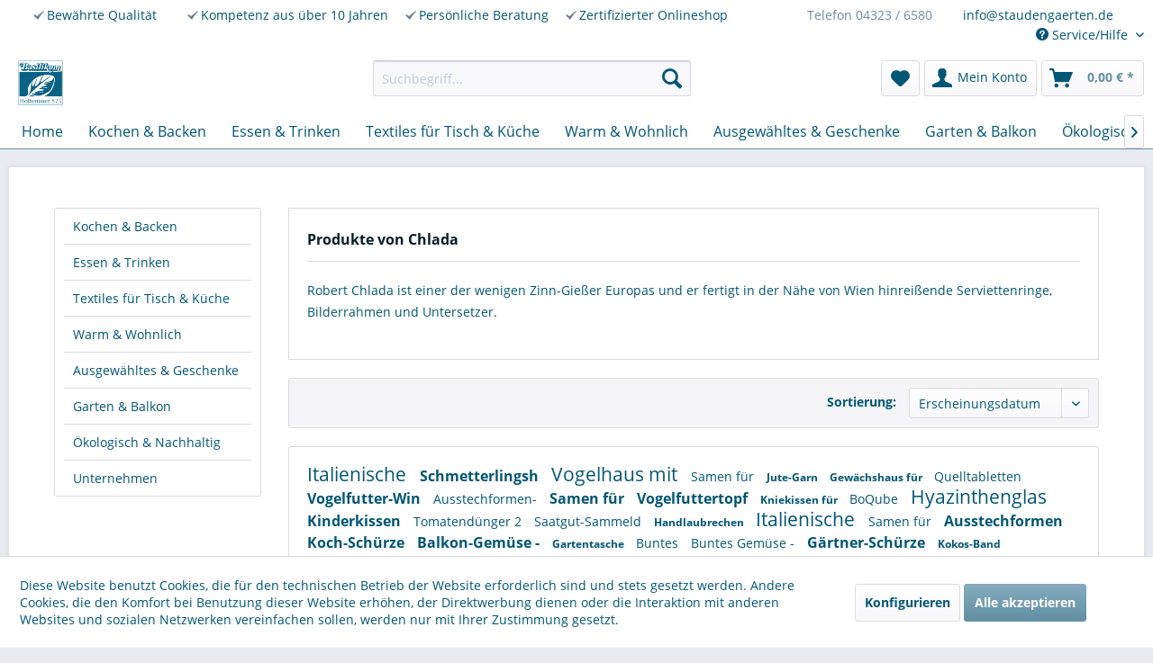

--- FILE ---
content_type: text/html; charset=UTF-8
request_url: https://www.basilikum-kiel.de/chlada/
body_size: 13027
content:
<!DOCTYPE html> <html class="no-js" lang="de" itemscope="itemscope" itemtype="https://schema.org/WebPage"> <head> <meta charset="utf-8"> <meta name="author" content="" /> <meta name="robots" content="index,follow" /> <meta name="revisit-after" content="15 days" /> <meta name="keywords" content="" /> <meta name="description" content="Produkte von Chlada online kaufen bei der Staudengärtnerei Bornhöved!" /> <meta property="og:type" content="product" /> <meta property="og:site_name" content="Shop Basilikum-Kiel.de" /> <meta property="og:title" content="Chlada" /> <meta property="og:description" content="Robert Chlada ist einer der wenigen Zinn-Gießer Europas und er fertigt in der Nähe von Wien hinreißende Serviettenringe, Bilderrahmen und Untersetzer." /> <meta name="twitter:card" content="product" /> <meta name="twitter:site" content="Shop Basilikum-Kiel.de" /> <meta name="twitter:title" content="Chlada" /> <meta name="twitter:description" content="Robert Chlada ist einer der wenigen Zinn-Gießer Europas und er fertigt in der Nähe von Wien hinreißende Serviettenringe, Bilderrahmen und Untersetzer." /> <meta property="og:image" content="https://www.basilikum-kiel.de/media/image/1f/54/32/LogoBasilikum.jpg" /> <meta name="twitter:image" content="https://www.basilikum-kiel.de/media/image/1f/54/32/LogoBasilikum.jpg" /> <meta itemprop="copyrightHolder" content="Shop Basilikum-Kiel.de" /> <meta itemprop="copyrightYear" content="2014" /> <meta itemprop="isFamilyFriendly" content="True" /> <meta itemprop="image" content="https://www.basilikum-kiel.de/media/image/1f/54/32/LogoBasilikum.jpg" /> <meta name="viewport" content="width=device-width, initial-scale=1.0, user-scalable=no"> <meta name="mobile-web-app-capable" content="yes"> <meta name="apple-mobile-web-app-title" content="Shop Basilikum-Kiel.de"> <meta name="apple-mobile-web-app-capable" content="yes"> <meta name="apple-mobile-web-app-status-bar-style" content="default"> <link rel="apple-touch-icon-precomposed" href="https://www.basilikum-kiel.de/media/unknown/d8/2a/3d/favicontFLzo88yN6yog.ico"> <link rel="shortcut icon" href="https://www.basilikum-kiel.de/media/unknown/d8/2a/3d/favicontFLzo88yN6yog.ico"> <meta name="msapplication-navbutton-color" content="#638fa2" /> <meta name="application-name" content="Shop Basilikum-Kiel.de" /> <meta name="msapplication-starturl" content="https://www.basilikum-kiel.de/" /> <meta name="msapplication-window" content="width=1024;height=768" /> <meta name="msapplication-TileImage" content="https://www.basilikum-kiel.de/media/unknown/d8/2a/3d/favicontFLzo88yN6yog.ico"> <meta name="msapplication-TileColor" content="#638fa2"> <meta name="theme-color" content="#638fa2" /> <link rel="canonical" href="https://www.basilikum-kiel.de/chlada/"/> <title itemprop="name">Robert Chlada | Shop Basilikum-Kiel.de</title> <link href="/web/cache/1731663538_ce81fe0edf03a50db0b1aee4f5b59463.css" media="all" rel="stylesheet" type="text/css" /> <script src="https://www.google.com/recaptcha/api.js?render=6LdSAq4iAAAAAInZEsmnysyDECKvACm1FpJC7dC5"></script> <script type="text/javascript">
// var et_pagename = "";
// var et_areas = "";
var et_tval = 0;
var et_tsale = 0;
var et_tonr = "";
// var et_basket = "";
</script> <script data-ecommerce-grabber="true" id="_etLoader" type="text/javascript" charset="UTF-8" data-block-cookies="true" data-respect-dnt="true" data-secure-code="4EbUoE" src="//code.etracker.com/code/e.js" async></script> </head> <body class="is--ctl-listing is--act-manufacturer" > <div class="page-wrap"> <noscript class="noscript-main"> <div class="alert is--warning"> <div class="alert--icon"> <i class="icon--element icon--warning"></i> </div> <div class="alert--content"> Um Shop&#x20;Basilikum-Kiel.de in vollem Umfang nutzen zu k&ouml;nnen, empfehlen wir Ihnen Javascript in Ihrem Browser zu aktiveren. </div> </div> </noscript> <header class="header-main"> <div class="top-bar"> <div class="container block-group"> <ul> <li style="display: inline-block;"> <div> <ul style="margin-right: 12px; margin-left: 12px;"> <li class="top_bar_expertise_line"><ul><li class="top_bar_expertise_img"><img src="/themes/Frontend/Staudengaerten/frontend/_public/src/img/haeckchen-icon-5F7285.png" width="12" height="10" /></li><li class="top_bar_expertise_text"><span>Bewährte Qualität</span></ul></li> <li class="top_bar_expertise_line"><ul><li class="top_bar_expertise_img"><img src="/themes/Frontend/Staudengaerten/frontend/_public/src/img/haeckchen-icon-5F7285.png" width="12" height="10" /></li><li class="top_bar_expertise_text"><span>Kompetenz aus über 10 Jahren</span></li> <li class="top_bar_expertise_line"><ul><li class="top_bar_expertise_img"><img src="/themes/Frontend/Staudengaerten/frontend/_public/src/img/haeckchen-icon-5F7285.png" width="12" height="10" /></li><li class="top_bar_expertise_text"><span>Persönliche Beratung</span></li> <li class="top_bar_expertise_line"><ul><li class="top_bar_expertise_img"><img src="/themes/Frontend/Staudengaerten/frontend/_public/src/img/haeckchen-icon-5F7285.png" width="12" height="10" /></li><li class="top_bar_expertise_text"><span>Zertifizierter Onlineshop</span></li> </ul> </div> </li> <li style="display: inline-block;"> <div> <ul style="margin-right: 12px; margin-left: 12px;"> <li class="top_bar_expertise_line"><span><a href="tel: +4943236580">Telefon 04323 / 6580</a></span></li> <li class="top_bar_expertise_line"><span>info@staudengaerten.de</span></li> </ul> </div> </li> <li style="display: inline-block; width: auto; float: right;"> <nav class="top-bar--navigation block" role="menubar">   <div class="navigation--entry entry--compare is--hidden" role="menuitem" aria-haspopup="true" data-drop-down-menu="true">   </div> <div class="navigation--entry entry--service has--drop-down" role="menuitem" aria-haspopup="true" data-drop-down-menu="true"> <i class="icon--service"></i> Service/Hilfe <ul class="service--list is--rounded" role="menu"> <li class="service--entry" role="menuitem"> <a class="service--link" href="https://www.basilikum-kiel.de/kontaktformular" title="Kontakt" target="_self"> Kontakt </a> </li> <li class="service--entry" role="menuitem"> <a class="service--link" href="https://www.basilikum-kiel.de/versand-und-zahlungsbedingungen" title="Versand und Zahlungsbedingungen" > Versand und Zahlungsbedingungen </a> </li> <li class="service--entry" role="menuitem"> <a class="service--link" href="https://www.basilikum-kiel.de/widerrufsrecht" title="Widerrufsrecht" > Widerrufsrecht </a> </li> <li class="service--entry" role="menuitem"> <a class="service--link" href="https://www.basilikum-kiel.de/datenschutz" title="Datenschutz" > Datenschutz </a> </li> <li class="service--entry" role="menuitem"> <a class="service--link" href="https://www.basilikum-kiel.de/impressum" title="Impressum" > Impressum </a> </li> <li class="service--entry" role="menuitem"> <a class="service--link" href="https://www.basilikum-kiel.de/agb" title="AGB" > AGB </a> </li> </ul> </div> </nav> </li> </ul> </div> </div> <div class="container header--navigation"> <div class="logo-main block-group" role="banner"> <div class="logo--shop block"> <a class="logo--link" href="https://www.basilikum-kiel.de/" title="Shop Basilikum-Kiel.de - zur Startseite wechseln"> <picture> <source srcset="https://www.basilikum-kiel.de/media/image/1f/54/32/LogoBasilikum.jpg" media="(min-width: 78.75em)"> <source srcset="https://www.basilikum-kiel.de/media/image/1f/54/32/LogoBasilikum.jpg" media="(min-width: 64em)"> <source srcset="https://www.basilikum-kiel.de/media/image/1f/54/32/LogoBasilikum.jpg" media="(min-width: 48em)"> <img srcset="https://www.basilikum-kiel.de/media/image/1f/54/32/LogoBasilikum.jpg" alt="Shop Basilikum-Kiel.de - zur Startseite wechseln" width="50" height="50"/> </picture> </a> </div> </div> <nav class="shop--navigation block-group"> <ul class="navigation--list block-group" role="menubar"> <li class="navigation--entry entry--menu-left" role="menuitem"> <a class="entry--link entry--trigger btn is--icon-left" href="#offcanvas--left" data-offcanvas="true" data-offCanvasSelector=".sidebar-main" aria-label="Menü"> <i class="icon--menu"></i> Menü </a> </li> <li class="navigation--entry entry--search" role="menuitem" data-search="true" aria-haspopup="true" data-minLength="3"> <a class="btn entry--link entry--trigger" href="#show-hide--search" title="Suche anzeigen / schließen" aria-label="Suche anzeigen / schließen"> <i class="icon--search"></i> <span class="search--display">Suchen</span> </a> <form action="/search" method="get" class="main-search--form"> <input type="search" name="sSearch" aria-label="Suchbegriff..." class="main-search--field" autocomplete="off" autocapitalize="off" placeholder="Suchbegriff..." maxlength="30" /> <button type="submit" class="main-search--button" aria-label="Suchen"> <i class="icon--search"></i> <span class="main-search--text">Suchen</span> </button> <div class="form--ajax-loader">&nbsp;</div> </form> <div class="main-search--results"></div> </li>  <li class="navigation--entry entry--notepad" role="menuitem"> <div id="MyCustomTrustbadge"></div> </li> <li class="navigation--entry entry--notepad" role="menuitem"> <a href="https://www.basilikum-kiel.de/note" title="Merkzettel" aria-label="Merkzettel" class="btn"> <i class="icon--heart"></i> </a> </li> <li class="navigation--entry entry--account" role="menuitem" data-offcanvas="true" data-offCanvasSelector=".account--dropdown-navigation"> <a href="https://www.basilikum-kiel.de/account" title="Mein Konto" aria-label="Mein Konto" class="btn is--icon-left entry--link account--link"> <i class="icon--account"></i> <span class="account--display"> Mein Konto </span> </a> </li> <li class="navigation--entry entry--cart" role="menuitem"> <a class="btn is--icon-left cart--link" href="https://www.basilikum-kiel.de/checkout/cart" title="Warenkorb" aria-label="Warenkorb"> <span class="cart--display"> Warenkorb </span> <span class="badge is--primary is--minimal cart--quantity is--hidden">0</span> <i class="icon--basket"></i> <span class="cart--amount"> 0,00&nbsp;&euro; * </span> </a> <div class="ajax-loader">&nbsp;</div> </li>  </ul> </nav> <div class="container--ajax-cart" data-collapse-cart="true" data-displayMode="offcanvas"></div> </div> </header> <nav class="navigation-main"> <div class="container" data-menu-scroller="true" data-listSelector=".navigation--list.container" data-viewPortSelector=".navigation--list-wrapper"> <div class="navigation--list-wrapper"> <ul class="navigation--list container" role="menubar" itemscope="itemscope" itemtype="https://schema.org/SiteNavigationElement"> <li class="navigation--entry is--home" role="menuitem"><a class="navigation--link is--first" href="https://www.basilikum-kiel.de/" title="Home" aria-label="Home" itemprop="url"><span itemprop="name">Home</span></a></li><li class="navigation--entry" role="menuitem"><a class="navigation--link" href="https://www.basilikum-kiel.de/kochen-backen/" title="Kochen & Backen" aria-label="Kochen & Backen" itemprop="url"><span itemprop="name">Kochen & Backen</span></a></li><li class="navigation--entry" role="menuitem"><a class="navigation--link" href="https://www.basilikum-kiel.de/essen-trinken/" title="Essen & Trinken" aria-label="Essen & Trinken" itemprop="url"><span itemprop="name">Essen & Trinken</span></a></li><li class="navigation--entry" role="menuitem"><a class="navigation--link" href="https://www.basilikum-kiel.de/textiles-fuer-tisch-kueche/" title="Textiles für Tisch & Küche" aria-label="Textiles für Tisch & Küche" itemprop="url"><span itemprop="name">Textiles für Tisch & Küche</span></a></li><li class="navigation--entry" role="menuitem"><a class="navigation--link" href="https://www.basilikum-kiel.de/warm-wohnlich/" title="Warm & Wohnlich" aria-label="Warm & Wohnlich" itemprop="url"><span itemprop="name">Warm & Wohnlich</span></a></li><li class="navigation--entry" role="menuitem"><a class="navigation--link" href="https://www.basilikum-kiel.de/ausgewaehltes-geschenke/" title="Ausgewähltes & Geschenke" aria-label="Ausgewähltes & Geschenke" itemprop="url"><span itemprop="name">Ausgewähltes & Geschenke</span></a></li><li class="navigation--entry" role="menuitem"><a class="navigation--link" href="https://www.basilikum-kiel.de/garten-balkon/" title="Garten & Balkon" aria-label="Garten & Balkon" itemprop="url"><span itemprop="name">Garten & Balkon</span></a></li><li class="navigation--entry" role="menuitem"><a class="navigation--link" href="https://www.basilikum-kiel.de/oekologisch-nachhaltig/" title="Ökologisch & Nachhaltig" aria-label="Ökologisch & Nachhaltig" itemprop="url"><span itemprop="name">Ökologisch & Nachhaltig</span></a></li><li class="navigation--entry" role="menuitem"><a class="navigation--link" href="https://www.basilikum-kiel.de/unternehmen/" title="Unternehmen" aria-label="Unternehmen" itemprop="url"><span itemprop="name">Unternehmen</span></a></li> </ul> </div> </div> </nav> <section class=" content-main container block-group"> <div class="content-main--inner"> <div id='cookie-consent' class='off-canvas is--left block-transition' data-cookie-consent-manager='true' data-cookieTimeout='60'> <div class='cookie-consent--header cookie-consent--close'> Cookie-Einstellungen <i class="icon--arrow-right"></i> </div> <div class='cookie-consent--description'> Diese Website benutzt Cookies, die für den technischen Betrieb der Website erforderlich sind und stets gesetzt werden. Andere Cookies, die den Komfort bei Benutzung dieser Website erhöhen, der Direktwerbung dienen oder die Interaktion mit anderen Websites und sozialen Netzwerken vereinfachen sollen, werden nur mit Ihrer Zustimmung gesetzt. </div> <div class='cookie-consent--configuration'> <div class='cookie-consent--configuration-header'> <div class='cookie-consent--configuration-header-text'>Konfiguration</div> </div> <div class='cookie-consent--configuration-main'> <div class='cookie-consent--group'> <input type="hidden" class="cookie-consent--group-name" value="technical" /> <label class="cookie-consent--group-state cookie-consent--state-input cookie-consent--required"> <input type="checkbox" name="technical-state" class="cookie-consent--group-state-input" disabled="disabled" checked="checked"/> <span class="cookie-consent--state-input-element"></span> </label> <div class='cookie-consent--group-title' data-collapse-panel='true' data-contentSiblingSelector=".cookie-consent--group-container"> <div class="cookie-consent--group-title-label cookie-consent--state-label"> Technisch erforderlich </div> <span class="cookie-consent--group-arrow is-icon--right"> <i class="icon--arrow-right"></i> </span> </div> <div class='cookie-consent--group-container'> <div class='cookie-consent--group-description'> Diese Cookies sind für die Grundfunktionen des Shops notwendig. </div> <div class='cookie-consent--cookies-container'> <div class='cookie-consent--cookie'> <input type="hidden" class="cookie-consent--cookie-name" value="cookieDeclined" /> <label class="cookie-consent--cookie-state cookie-consent--state-input cookie-consent--required"> <input type="checkbox" name="cookieDeclined-state" class="cookie-consent--cookie-state-input" disabled="disabled" checked="checked" /> <span class="cookie-consent--state-input-element"></span> </label> <div class='cookie--label cookie-consent--state-label'> "Alle Cookies ablehnen" Cookie </div> </div> <div class='cookie-consent--cookie'> <input type="hidden" class="cookie-consent--cookie-name" value="allowCookie" /> <label class="cookie-consent--cookie-state cookie-consent--state-input cookie-consent--required"> <input type="checkbox" name="allowCookie-state" class="cookie-consent--cookie-state-input" disabled="disabled" checked="checked" /> <span class="cookie-consent--state-input-element"></span> </label> <div class='cookie--label cookie-consent--state-label'> "Alle Cookies annehmen" Cookie </div> </div> <div class='cookie-consent--cookie'> <input type="hidden" class="cookie-consent--cookie-name" value="shop" /> <label class="cookie-consent--cookie-state cookie-consent--state-input cookie-consent--required"> <input type="checkbox" name="shop-state" class="cookie-consent--cookie-state-input" disabled="disabled" checked="checked" /> <span class="cookie-consent--state-input-element"></span> </label> <div class='cookie--label cookie-consent--state-label'> Ausgewählter Shop </div> </div> <div class='cookie-consent--cookie'> <input type="hidden" class="cookie-consent--cookie-name" value="csrf_token" /> <label class="cookie-consent--cookie-state cookie-consent--state-input cookie-consent--required"> <input type="checkbox" name="csrf_token-state" class="cookie-consent--cookie-state-input" disabled="disabled" checked="checked" /> <span class="cookie-consent--state-input-element"></span> </label> <div class='cookie--label cookie-consent--state-label'> CSRF-Token </div> </div> <div class='cookie-consent--cookie'> <input type="hidden" class="cookie-consent--cookie-name" value="cookiePreferences" /> <label class="cookie-consent--cookie-state cookie-consent--state-input cookie-consent--required"> <input type="checkbox" name="cookiePreferences-state" class="cookie-consent--cookie-state-input" disabled="disabled" checked="checked" /> <span class="cookie-consent--state-input-element"></span> </label> <div class='cookie--label cookie-consent--state-label'> Cookie-Einstellungen </div> </div> <div class='cookie-consent--cookie'> <input type="hidden" class="cookie-consent--cookie-name" value="x-cache-context-hash" /> <label class="cookie-consent--cookie-state cookie-consent--state-input cookie-consent--required"> <input type="checkbox" name="x-cache-context-hash-state" class="cookie-consent--cookie-state-input" disabled="disabled" checked="checked" /> <span class="cookie-consent--state-input-element"></span> </label> <div class='cookie--label cookie-consent--state-label'> Individuelle Preise </div> </div> <div class='cookie-consent--cookie'> <input type="hidden" class="cookie-consent--cookie-name" value="nocache" /> <label class="cookie-consent--cookie-state cookie-consent--state-input cookie-consent--required"> <input type="checkbox" name="nocache-state" class="cookie-consent--cookie-state-input" disabled="disabled" checked="checked" /> <span class="cookie-consent--state-input-element"></span> </label> <div class='cookie--label cookie-consent--state-label'> Kundenspezifisches Caching </div> </div> <div class='cookie-consent--cookie'> <input type="hidden" class="cookie-consent--cookie-name" value="session" /> <label class="cookie-consent--cookie-state cookie-consent--state-input cookie-consent--required"> <input type="checkbox" name="session-state" class="cookie-consent--cookie-state-input" disabled="disabled" checked="checked" /> <span class="cookie-consent--state-input-element"></span> </label> <div class='cookie--label cookie-consent--state-label'> Session </div> </div> <div class='cookie-consent--cookie'> <input type="hidden" class="cookie-consent--cookie-name" value="currency" /> <label class="cookie-consent--cookie-state cookie-consent--state-input cookie-consent--required"> <input type="checkbox" name="currency-state" class="cookie-consent--cookie-state-input" disabled="disabled" checked="checked" /> <span class="cookie-consent--state-input-element"></span> </label> <div class='cookie--label cookie-consent--state-label'> Währungswechsel </div> </div> </div> </div> </div> <div class='cookie-consent--group'> <input type="hidden" class="cookie-consent--group-name" value="comfort" /> <label class="cookie-consent--group-state cookie-consent--state-input"> <input type="checkbox" name="comfort-state" class="cookie-consent--group-state-input"/> <span class="cookie-consent--state-input-element"></span> </label> <div class='cookie-consent--group-title' data-collapse-panel='true' data-contentSiblingSelector=".cookie-consent--group-container"> <div class="cookie-consent--group-title-label cookie-consent--state-label"> Komfortfunktionen </div> <span class="cookie-consent--group-arrow is-icon--right"> <i class="icon--arrow-right"></i> </span> </div> <div class='cookie-consent--group-container'> <div class='cookie-consent--group-description'> Diese Cookies werden genutzt um das Einkaufserlebnis noch ansprechender zu gestalten, beispielsweise für die Wiedererkennung des Besuchers. </div> <div class='cookie-consent--cookies-container'> <div class='cookie-consent--cookie'> <input type="hidden" class="cookie-consent--cookie-name" value="sUniqueID" /> <label class="cookie-consent--cookie-state cookie-consent--state-input"> <input type="checkbox" name="sUniqueID-state" class="cookie-consent--cookie-state-input" /> <span class="cookie-consent--state-input-element"></span> </label> <div class='cookie--label cookie-consent--state-label'> Merkzettel </div> </div> </div> </div> </div> <div class='cookie-consent--group'> <input type="hidden" class="cookie-consent--group-name" value="statistics" /> <label class="cookie-consent--group-state cookie-consent--state-input"> <input type="checkbox" name="statistics-state" class="cookie-consent--group-state-input"/> <span class="cookie-consent--state-input-element"></span> </label> <div class='cookie-consent--group-title' data-collapse-panel='true' data-contentSiblingSelector=".cookie-consent--group-container"> <div class="cookie-consent--group-title-label cookie-consent--state-label"> Statistik & Tracking </div> <span class="cookie-consent--group-arrow is-icon--right"> <i class="icon--arrow-right"></i> </span> </div> <div class='cookie-consent--group-container'> <div class='cookie-consent--cookies-container'> <div class='cookie-consent--cookie'> <input type="hidden" class="cookie-consent--cookie-name" value="x-ua-device" /> <label class="cookie-consent--cookie-state cookie-consent--state-input"> <input type="checkbox" name="x-ua-device-state" class="cookie-consent--cookie-state-input" /> <span class="cookie-consent--state-input-element"></span> </label> <div class='cookie--label cookie-consent--state-label'> Endgeräteerkennung </div> </div> <div class='cookie-consent--cookie'> <input type="hidden" class="cookie-consent--cookie-name" value="partner" /> <label class="cookie-consent--cookie-state cookie-consent--state-input"> <input type="checkbox" name="partner-state" class="cookie-consent--cookie-state-input" /> <span class="cookie-consent--state-input-element"></span> </label> <div class='cookie--label cookie-consent--state-label'> Partnerprogramm </div> </div> </div> </div> </div> </div> </div> <div class="cookie-consent--save"> <input class="cookie-consent--save-button btn is--primary" type="button" value="Einstellungen speichern" /> </div> </div> <aside class="sidebar-main off-canvas"> <div class="navigation--smartphone"> <ul class="navigation--list "> <li class="navigation--entry entry--close-off-canvas"> <a href="#close-categories-menu" title="Menü schließen" class="navigation--link"> Menü schließen <i class="icon--arrow-right"></i> </a> </li> </ul> <div class="mobile--switches">   </div> </div> <div class="sidebar--categories-wrapper" data-subcategory-nav="true" data-mainCategoryId="72" data-categoryId="0" data-fetchUrl=""> <div class="categories--headline navigation--headline"> Kategorien </div> <div class="sidebar--categories-navigation"> <ul class="sidebar--navigation categories--navigation navigation--list is--drop-down is--level0 is--rounded" role="menu"> <li class="navigation--entry" role="menuitem"> <a class="navigation--link" href="https://www.basilikum-kiel.de/kochen-backen/" data-categoryId="73" data-fetchUrl="/widgets/listing/getCategory/categoryId/73" title="Kochen &amp; Backen" > Kochen & Backen </a> </li> <li class="navigation--entry" role="menuitem"> <a class="navigation--link" href="https://www.basilikum-kiel.de/essen-trinken/" data-categoryId="74" data-fetchUrl="/widgets/listing/getCategory/categoryId/74" title="Essen &amp; Trinken" > Essen & Trinken </a> </li> <li class="navigation--entry" role="menuitem"> <a class="navigation--link" href="https://www.basilikum-kiel.de/textiles-fuer-tisch-kueche/" data-categoryId="75" data-fetchUrl="/widgets/listing/getCategory/categoryId/75" title="Textiles für Tisch &amp; Küche" > Textiles für Tisch & Küche </a> </li> <li class="navigation--entry" role="menuitem"> <a class="navigation--link" href="https://www.basilikum-kiel.de/warm-wohnlich/" data-categoryId="76" data-fetchUrl="/widgets/listing/getCategory/categoryId/76" title="Warm &amp; Wohnlich" > Warm & Wohnlich </a> </li> <li class="navigation--entry has--sub-children" role="menuitem"> <a class="navigation--link link--go-forward" href="https://www.basilikum-kiel.de/ausgewaehltes-geschenke/" data-categoryId="77" data-fetchUrl="/widgets/listing/getCategory/categoryId/77" title="Ausgewähltes &amp; Geschenke" > Ausgewähltes & Geschenke <span class="is--icon-right"> <i class="icon--arrow-right"></i> </span> </a> </li> <li class="navigation--entry" role="menuitem"> <a class="navigation--link" href="https://www.basilikum-kiel.de/garten-balkon/" data-categoryId="78" data-fetchUrl="/widgets/listing/getCategory/categoryId/78" title="Garten &amp; Balkon" > Garten & Balkon </a> </li> <li class="navigation--entry" role="menuitem"> <a class="navigation--link" href="https://www.basilikum-kiel.de/oekologisch-nachhaltig/" data-categoryId="79" data-fetchUrl="/widgets/listing/getCategory/categoryId/79" title="Ökologisch &amp; Nachhaltig" > Ökologisch & Nachhaltig </a> </li> <li class="navigation--entry" role="menuitem"> <a class="navigation--link" href="https://www.basilikum-kiel.de/unternehmen/" data-categoryId="80" data-fetchUrl="/widgets/listing/getCategory/categoryId/80" title="Unternehmen" > Unternehmen </a> </li> </ul> </div> <div class="shop-sites--container is--rounded"> <div class="shop-sites--headline navigation--headline"> Informationen </div> <ul class="shop-sites--navigation sidebar--navigation navigation--list is--drop-down is--level0" role="menu"> <li class="navigation--entry" role="menuitem"> <a class="navigation--link" href="https://www.basilikum-kiel.de/kontaktformular" title="Kontakt" data-categoryId="1" data-fetchUrl="/widgets/listing/getCustomPage/pageId/1" target="_self"> Kontakt </a> </li> <li class="navigation--entry" role="menuitem"> <a class="navigation--link" href="https://www.basilikum-kiel.de/versand-und-zahlungsbedingungen" title="Versand und Zahlungsbedingungen" data-categoryId="6" data-fetchUrl="/widgets/listing/getCustomPage/pageId/6" > Versand und Zahlungsbedingungen </a> </li> <li class="navigation--entry" role="menuitem"> <a class="navigation--link" href="https://www.basilikum-kiel.de/widerrufsrecht" title="Widerrufsrecht" data-categoryId="8" data-fetchUrl="/widgets/listing/getCustomPage/pageId/8" > Widerrufsrecht </a> </li> <li class="navigation--entry" role="menuitem"> <a class="navigation--link" href="https://www.basilikum-kiel.de/datenschutz" title="Datenschutz" data-categoryId="7" data-fetchUrl="/widgets/listing/getCustomPage/pageId/7" > Datenschutz </a> </li> <li class="navigation--entry" role="menuitem"> <a class="navigation--link" href="https://www.basilikum-kiel.de/impressum" title="Impressum" data-categoryId="3" data-fetchUrl="/widgets/listing/getCustomPage/pageId/3" > Impressum </a> </li> <li class="navigation--entry" role="menuitem"> <a class="navigation--link" href="https://www.basilikum-kiel.de/agb" title="AGB" data-categoryId="4" data-fetchUrl="/widgets/listing/getCustomPage/pageId/4" > AGB </a> </li> </ul> </div> </div> <div class="sidebar--ts-widget-wrapper"> <aside class="ts-widget"> </aside> </div> </aside> <div class="content--wrapper"> <div class="content listing--content"> <div class="vendor--info panel has--border"> <h1 class="panel--title is--underline"> Produkte von Chlada </h1> <div class="panel--body is--wide"> <div class="vendor--text"> <p>Robert Chlada ist einer der wenigen Zinn-Gießer Europas und er fertigt in der Nähe von Wien hinreißende Serviettenringe, Bilderrahmen und Untersetzer.</p> </div> </div> </div> <div id="produkteInKategorie"></div> <div class="listing--wrapper"> <div data-listing-actions="true" class="listing--actions is--rounded without-facets without-pagination"> <form class="action--sort action--content block" method="get" data-action-form="true"> <input type="hidden" name="p" value="1"> <label for="o" class="sort--label action--label">Sortierung:</label> <div class="sort--select select-field"> <select id="o" name="o" class="sort--field action--field" data-auto-submit="true" > <option value="1" selected="selected">Erscheinungsdatum</option> <option value="2">Beliebtheit</option> <option value="3">Niedrigster Preis</option> <option value="4">Höchster Preis</option> <option value="5">Artikelbezeichnung</option> </select> </div> </form> <div class="action--filter-options off-canvas is--hidden is--collapsed"> <a href="#" class="filter--close-btn" data-show-products-text="%s Produkt(e) anzeigen"> Filter schließen <i class="icon--arrow-right"></i> </a> <div class="filter--container"> <form id="filter" method="get" data-filter-form="true" data-is-in-sidebar="false" data-listing-url="https://www.basilikum-kiel.de/widgets/listing/listingCount/sSupplier/17/sCategory/72" data-is-filtered="0" data-load-facets="false" data-instant-filter-result="false" class=""> <div class="filter--actions filter--actions-top"> <button type="submit" class="btn is--primary filter--btn-apply is--large is--icon-right" disabled="disabled"> <span class="filter--count"></span> Produkte anzeigen <i class="icon--cycle"></i> </button> </div> <input type="hidden" name="p" value="1"/> <input type="hidden" name="o" value="1"/> <input type="hidden" name="n" value="12"/> <div class="filter--facet-container"> </div> <div class="filter--active-container" data-reset-label="Alle Filter zurücksetzen"> </div> <div class="filter--actions filter--actions-bottom"> <button type="submit" class="btn is--primary filter--btn-apply is--large is--icon-right" disabled="disabled"> <span class="filter--count"></span> Produkte anzeigen <i class="icon--cycle"></i> </button> </div> </form> </div> </div> <div class="listing--paging panel--paging"> <form class="action--per-page action--content block" method="get" data-action-form="true"> <input type="hidden" name="p" value="1"> <label for="n" class="per-page--label action--label">Artikel pro Seite:</label> <div class="per-page--select select-field"> <select id="n" name="n" class="per-page--field action--field" data-auto-submit="true" > <option value="12" selected="selected">12</option> <option value="24" >24</option> <option value="36" >36</option> <option value="48" >48</option> </select> </div> </form> </div> </div> <div class="listing--container"> <div class="listing-no-filter-result"> <div class="alert is--info is--rounded is--hidden"> <div class="alert--icon"> <i class="icon--element icon--info"></i> </div> <div class="alert--content"> Für die Filterung wurden keine Ergebnisse gefunden! </div> </div> </div> <div class="listing" data-ajax-wishlist="true" data-compare-ajax="true" data-infinite-scrolling="true" data-productBoxLayout="basic" data-ajaxUrl="/widgets/Listing/ajaxListing/sSupplier/17" data-loadPreviousSnippet="Vorherige Artikel laden" data-loadMoreSnippet="Weitere Artikel laden" data-categoryId="72" data-pages="0" data-threshold="4" data-pageShortParameter="p"> </div> </div> <div class="listing--bottom-paging"> <div class="listing--paging panel--paging"> <form class="action--per-page action--content block" method="get" data-action-form="true"> <input type="hidden" name="p" value="1"> <label for="n" class="per-page--label action--label">Artikel pro Seite:</label> <div class="per-page--select select-field"> <select id="n" name="n" class="per-page--field action--field" data-auto-submit="true" > <option value="12" selected="selected">12</option> <option value="24" >24</option> <option value="36" >36</option> <option value="48" >48</option> </select> </div> </form> </div> </div> </div>  <div class="panel has--border is--rounded tagcloud--content"> <div class="panel--body is--wide tagcloud"> <a href="https://www.basilikum-kiel.de/essen-trinken/1465/italienische-glaeser-fruehlingsgruen" title="Italienische Gläser Frühlingsgrün" class="tag0"> Italienische </a> <a href="https://www.basilikum-kiel.de/garten-balkon/1180/schmetterlingshaus-aus-ton" title="Schmetterlingshaus aus Ton" class="tag1"> Schmetterlingsh </a> <a href="https://www.basilikum-kiel.de/garten-balkon/726/vogelhaus-mit-dachbegruenung" title="Vogelhaus mit Dachbegrünung" class="tag0"> Vogelhaus mit </a> <a href="https://www.basilikum-kiel.de/garten-balkon/1529/samen-fuer-kraeuter-klassiker-1/2-preis" title="Samen für Kräuter - Klassiker - 1 2 Preis" class="tag2"> Samen für </a> <a href="https://www.basilikum-kiel.de/garten-balkon/2012/jute-garn" title="Jute-Garn" class="tag3"> Jute-Garn </a> <a href="https://www.basilikum-kiel.de/garten-balkon/1939/gewaechshaus-fuer-die-pflanzenanzucht" title="Gewächshaus für die Pflanzenanzucht" class="tag3"> Gewächshaus für </a> <a href="https://www.basilikum-kiel.de/garten-balkon/1536/quelltabletten" title="Quelltabletten" class="tag2"> Quelltabletten </a> <a href="https://www.basilikum-kiel.de/oekologisch-nachhaltig/1862/vogelfutter-windlicht-flasche" title="Vogelfutter-Windlicht-Flasche" class="tag1"> Vogelfutter-Win </a> <a href="https://www.basilikum-kiel.de/kochen-backen/1956/ausstechformen-set-ostern" title="Ausstechformen-Set Ostern" class="tag2"> Ausstechformen- </a> <a href="https://www.basilikum-kiel.de/garten-balkon/1396/samen-fuer-bauerngartenblumen-1/2-preis" title="Samen für Bauerngartenblumen - 1 2 Preis" class="tag1"> Samen für </a> <a href="https://www.basilikum-kiel.de/garten-balkon/1526/vogelfuttertopf-aus-ton-rot" title="Vogelfuttertopf aus Ton rot" class="tag1"> Vogelfuttertopf </a> <a href="https://www.basilikum-kiel.de/garten-balkon/2376/kniekissen-fuer-die-gartenarbeit" title="Kniekissen für die Gartenarbeit" class="tag3"> Kniekissen für </a> <a href="https://www.basilikum-kiel.de/garten-balkon/1538/boqube" title="BoQube" class="tag2"> BoQube </a> <a href="https://www.basilikum-kiel.de/warm-wohnlich/2533/hyazinthenglas-einfarbig" title="Hyazinthenglas einfarbig" class="tag0"> Hyazinthenglas </a> <a href="https://www.basilikum-kiel.de/ausgewaehltes-geschenke/ausgewaehltes/2321/kinderkissen-backe-backe-kuchen-bestickt-20-x-20-cm" title="Kinderkissen Backe backe Kuchen - bestickt 20 x 20 cm" class="tag1"> Kinderkissen </a> <a href="https://www.basilikum-kiel.de/garten-balkon/1599/tomatenduenger-2-5-kg" title="Tomatendünger 2 5 kg" class="tag2"> Tomatendünger 2 </a> <a href="https://www.basilikum-kiel.de/garten-balkon/2492/saatgut-sammeldose" title="Saatgut-Sammeldose" class="tag2"> Saatgut-Sammeld </a> <a href="https://www.basilikum-kiel.de/garten-balkon/1234/handlaubrechen" title="Handlaubrechen" class="tag3"> Handlaubrechen </a> <a href="https://www.basilikum-kiel.de/essen-trinken/1463/italienische-glaeser-sonnenlicht" title="Italienische Gläser Sonnenlicht" class="tag0"> Italienische </a> <a href="https://www.basilikum-kiel.de/garten-balkon/1528/samen-fuer-gemuese-klassiker-1/2-preis" title="Samen für Gemüse-Klassiker - 1 2 Preis" class="tag2"> Samen für </a> <a href="https://www.basilikum-kiel.de/kochen-backen/1895/ausstechformen-weihnachten" title="Ausstechformen Weihnachten" class="tag1"> Ausstechformen </a> <a href="https://www.basilikum-kiel.de/kochen-backen/2320/koch-schuerze-bestickt" title="Koch-Schürze bestickt" class="tag1"> Koch-Schürze </a> <a href="https://www.basilikum-kiel.de/garten-balkon/1532/balkon-gemuese-samen-1/2-preis" title="Balkon-Gemüse - Samen - 1 2 Preis" class="tag1"> Balkon-Gemüse - </a> <a href="https://www.basilikum-kiel.de/garten-balkon/1645/gartentasche-gross" title="Gartentasche groß" class="tag3"> Gartentasche </a> <a href="https://www.basilikum-kiel.de/garten-balkon/2146/buntes-taschenmesser-fuer-alle-faelle" title="Buntes Taschenmesser für alle Fälle" class="tag2"> Buntes </a> <a href="https://www.basilikum-kiel.de/garten-balkon/1531/buntes-gemuese-samen-fuer-11-farbstarke-sorten" title="Buntes Gemüse - Samen für 11 farbstarke Sorten" class="tag2"> Buntes Gemüse - </a> <a href="https://www.basilikum-kiel.de/garten-balkon/2319/gaertner-schuerze-bestickt" title="Gärtner-Schürze bestickt" class="tag1"> Gärtner-Schürze </a> <a href="https://www.basilikum-kiel.de/oekologisch-nachhaltig/2225/kokos-band" title="Kokos-Band" class="tag3"> Kokos-Band </a> <a href="https://www.basilikum-kiel.de/garten-balkon/1533/blumensamen-fuer-schoene-straeusse-1/2-preis" title="Blumensamen für schöne Sträuße - 1 2 Preis" class="tag2"> Blumensamen für </a> <a href="https://www.basilikum-kiel.de/garten-balkon/1178/schmetterlingshotel-aus-ton" title="Schmetterlingshotel aus Ton" class="tag2"> Schmetterlingsh </a> <a href="https://www.basilikum-kiel.de/garten-balkon/1539/frankfurter-gruene-sosse-aus-samen-zu-ziehen" title="Frankfurter Grüne Soße - aus Samen zu ziehen" class="tag2"> Frankfurter </a> <a href="https://www.basilikum-kiel.de/garten-balkon/1541/kapuzinerkresse-samen-1/2-preis" title="Kapuzinerkresse-Samen - 1 2 Preis" class="tag2"> Kapuzinerkresse </a> <a href="https://www.basilikum-kiel.de/kochen-backen/1893/ausstechformen-fuer-gaertner-innnen" title="Ausstechformen für Gärtner innnen" class="tag2"> Ausstechformen </a> <a href="https://www.basilikum-kiel.de/essen-trinken/1458/holzuntersetzer-5-fische" title="Holzuntersetzer 5 Fische" class="tag3"> Holzuntersetzer </a> <a href="https://www.basilikum-kiel.de/ausgewaehltes-geschenke/ausgewaehltes/1664/weihnachtsgurke" title="Weihnachtsgurke" class="tag1"> Weihnachtsgurke </a> <a href="https://www.basilikum-kiel.de/ausgewaehltes-geschenke/ausgewaehltes/1571/gartenkladde-florentiner" title="Gartenkladde Florentiner" class="tag1"> Gartenkladde </a> <a href="https://www.basilikum-kiel.de/garten-balkon/2593/vogelfutterhaus-nam-nam" title="Vogelfutterhaus Nam Nam" class="tag1"> Vogelfutterhaus </a> <a href="https://www.basilikum-kiel.de/essen-trinken/1672/italienische-glaeser-20-verschiedene-farben" title="Italienische Gläser - 20 verschiedene Farben" class="tag1"> Italienische </a> <a href="https://www.basilikum-kiel.de/warm-wohnlich/1756/hyazinthenglas" title="Hyazinthenglas" class="tag0"> Hyazinthenglas </a> <a href="https://www.basilikum-kiel.de/essen-trinken/1464/italienische-glaeser-wasserspiel" title="Italienische Gläser Wasserspiel" class="tag1"> Italienische </a> <a href="https://www.basilikum-kiel.de/garten-balkon/743/paper-potter-klein-oe-4-cm" title="Paper Potter klein ø 4 cm" class="tag1"> Paper Potter </a> <a href="https://www.basilikum-kiel.de/garten-balkon/256/hippeastrum-benfica-amaryllis-ritterstern" title="Hippeastrum Benfica - Amaryllis Ritterstern" class="tag0"> Hippeastrum </a> <a href="https://www.basilikum-kiel.de/garten-balkon/729/vogelpott-mit-spitzdach" title="Vogelpott mit Spitzdach" class="tag2"> Vogelpott mit </a> <a href="https://www.basilikum-kiel.de/garten-balkon/1107/samen-fuer-essbare-blueten-1/2-preis" title="Samen für Eßbare Blüten - 1 2 Preis" class="tag2"> Samen für </a> <a href="https://www.basilikum-kiel.de/garten-balkon/2468/vogeltraenke-aus-ton" title="Vogeltränke aus Ton" class="tag3"> Vogeltränke aus </a> <a href="https://www.basilikum-kiel.de/garten-balkon/2378/outdoor-kissen-aus-gewachstem-canvas" title="Outdoor-Kissen aus gewachstem Canvas" class="tag0"> Outdoor-Kissen </a> </div> </div>  </div> </div> <div class="last-seen-products is--hidden" data-last-seen-products="true" data-productLimit="5"> <div class="last-seen-products--title"> Zuletzt angesehen </div> <div class="last-seen-products--slider product-slider" data-product-slider="true"> <div class="last-seen-products--container product-slider--container"></div> </div> </div> </div> </section> <footer class="footer-main"> <div class="container"> <div class="footer--columns block-group"> <div class="footer--column column--hotline is--first block"> <div class="column--headline">Service</div> <div class="column--content"> <p class="column--desc">Die Staudengärtnerei in Bornhöved ist für<br/> den Publikumsverkehr nicht mehr geöffnet.<br /><br />Information und Beratung in gärtnerischen Fragen bekommen Sie unter:<br /><strong style="font-size:19px;"> 04323 / 6580</strong><br/><br/>Das Basilikum in Kiel ist: <br />Montags bis Freitags von 10-18:00 Uhr geöffnet, Samstags von 10-16 Uhr.<br />Und jeden ersten Freitag im Monat von 10-22 Uhr zur Spätschicht.<br />Information und Beratung rund ums Basilikum:<strong style="font-size:19px;"> 0431 / 551035</strong><br/ ><br/ ><a href="https://www.facebook.com/BasilikumKiel" class="btn" title="Facebook" rel="nofollow noopener"><i class="icon--facebook is--large"></i></a>&nbsp;<a href="https://www.instagram.com/basilikumkiel/" class="btn" title="Instagram" rel="nofollow noopener"><i class="icon--instagram is--large"></i></a>&nbsp;<a href="https://www.pinterest.de/staudengrtnereibornhved/" class="btn" title="Pinterest" rel="nofollow noopener"><i class="icon--pinterest is--large"></i></a><br/ ><img src="https://www.positivessl.com/images-new/comodo_secure_seal_100x85_transp.png" width="100" height="85" alt="SSL-Verschlüsselung"/></p> </div> </div> <div class="footer--column column--menu block"> <div class="column--headline">Shop Service</div> <nav class="column--navigation column--content"> <ul class="navigation--list" role="menu"> <li class="navigation--entry" role="menuitem"> <a class="navigation--link" href="https://www.basilikum-kiel.de/kontaktformular" title="Kontakt" target="_self"> Kontakt </a> </li> <li class="navigation--entry" role="menuitem"> <a class="navigation--link" href="https://help.etrusted.com/hc/de/articles/23970864566162-So-funktionieren-Bewertungen-bei-Trusted-Shops" title="Zur Echtheit von Bewertungen" target="_blank" rel="nofollow noopener"> Zur Echtheit von Bewertungen </a> </li> <li class="navigation--entry" role="menuitem"> <a class="navigation--link" href="https://www.basilikum-kiel.de/versand-und-zahlungsbedingungen" title="Versand und Zahlungsbedingungen"> Versand und Zahlungsbedingungen </a> </li> <li class="navigation--entry" role="menuitem"> <a class="navigation--link" href="https://www.basilikum-kiel.de/widerrufsrecht" title="Widerrufsrecht"> Widerrufsrecht </a> </li> <li class="navigation--entry" role="menuitem"> <a class="navigation--link" href="https://www.basilikum-kiel.de/agb" title="AGB"> AGB </a> </li> </ul> </nav> </div> <div class="footer--column column--menu block"> <div class="column--headline">Informationen</div> <nav class="column--navigation column--content"> <ul class="navigation--list" role="menu"> <li class="navigation--entry" role="menuitem"> <a class="navigation--link" href="https://www.basilikum-kiel.de/newsletter" title="Newsletter"> Newsletter </a> </li> <li class="navigation--entry" role="menuitem"> <a class="navigation--link" href="/unternehmen/" title="Unternehmen"> Unternehmen </a> </li> <li class="navigation--entry" role="menuitem"> <a class="navigation--link" href="https://www.basilikum-kiel.de/datenschutz" title="Datenschutz"> Datenschutz </a> </li> <li class="navigation--entry" role="menuitem"> <a class="navigation--link" href="https://www.basilikum-kiel.de/impressum" title="Impressum"> Impressum </a> </li> </ul> </nav> </div> <div class="footer--column column--newsletter is--last block"> <link rel="stylesheet" href="https://sibforms.com/forms/end-form/build/sib-styles.css"> <div class="sib-form" style="text-align: center;"> <div id="sib-form-container" class="sib-form-container"> <div id="sib-container" class="sib-container--large sib-container--vertical" style="text-align:center; width:400px !important; margin-top:-23px;"> <form id="sib-form" method="POST" action="https://ab41e429.sibforms.com/serve/[base64]"> <div style="padding: 8px 0;"> <div class="sib-form-block" style="font-size:32px; text-align:left; font-weight:700; font-family:&quot;Helvetica&quot;, sans-serif; color:#3C4858; background-color:transparent;"> <p>Newsletter</p> </div> </div> <div style="padding: 8px 0;"> <div class="sib-form-block" style="font-size:16px; text-align:left; font-family:&quot;Helvetica&quot;, sans-serif; color:#3C4858; background-color:transparent;"> <div class="sib-text-form-block"> <p style="font-weight: normal;">Melden Sie sich zu unserem Newsletter an, um auf dem Laufenden zu bleiben.</p> </div> </div> </div> <div style="padding: 8px 0;"> <div class="sib-input sib-form-block"> <div class="form__entry entry_block"> <div class="form__label-row "> <label class="entry__label" style="font-size:16px; text-align:left; font-weight:700; font-family:&quot;Helvetica&quot;, sans-serif; color:#3c4858;" for="EMAIL" data-required="*"> Geben Sie Ihre E-Mail-Adresse ein, um sich anzumelden </label> <div class="entry__field"> <input class="input" type="text" id="EMAIL" name="EMAIL" autocomplete="off" placeholder="EMAIL" data-required="true" required /> </div> </div> <label class="entry__error entry__error--primary" style="font-size:16px; text-align:left; font-family:&quot;Helvetica&quot;, sans-serif; color:#661d1d; background-color:#ffeded; border-radius:3px; border-color:#ff4949;"> </label> <label class="entry__specification" style="font-size:12px; text-align:left; font-family:&quot;Helvetica&quot;, sans-serif; color:#8390A4;"> Geben Sie bitte Ihre E-Mail-Adresse für die Anmeldung an, z. B. abc@xyz.com. </label> </div> </div> </div> <div style="padding: 8px 0;"> <div class="sib-optin sib-form-block"> <div class="form__entry entry_mcq"> <div class="form__label-row "> <div class="entry__choice"> <label> <input type="checkbox" class="input_replaced" value="1" id="OPT_IN" name="OPT_IN" /> <span class="checkbox checkbox_tick_positive"></span><span style="font-size:14px; text-align:left; font-family:&quot;Helvetica&quot;, sans-serif; color:#3C4858; background-color:transparent;"><p>Ich möchte Ihren Newsletter erhalten und akzeptiere die <a href="/datenschutz">Datenschutzerklärung</a>.</p></span></label> </div> </div> <label class="entry__error entry__error--primary" style="font-size:16px; text-align:left; font-family:&quot;Helvetica&quot;, sans-serif; color:#661d1d; background-color:#ffeded; border-radius:3px; border-color:#ff4949;"> </label> <label class="entry__specification" style="font-size:12px; text-align:left; font-family:&quot;Helvetica&quot;, sans-serif; color:#8390A4;"> Sie können den Newsletter jederzeit über den Link in unserem Newsletter abbestellen. </label> </div> </div> </div> <div style="padding: 8px 0;"> <div class="sib-form__declaration"> <div class="declaration-block-icon"> <svg class="icon__SVG" width="0" height="0" version="1.1" xmlns="http://www.w3.org/2000/svg"> <defs> <symbol id="svgIcon-sphere" viewBox="0 0 63 63"> <path class="path1" d="M31.54 0l1.05 3.06 3.385-.01-2.735 1.897 1.05 3.042-2.748-1.886-2.738 1.886 1.044-3.05-2.745-1.897h3.393zm13.97 3.019L46.555 6.4l3.384.01-2.743 2.101 1.048 3.387-2.752-2.1-2.752 2.1 1.054-3.382-2.745-2.105h3.385zm9.998 10.056l1.039 3.382h3.38l-2.751 2.1 1.05 3.382-2.744-2.091-2.743 2.091 1.054-3.381-2.754-2.1h3.385zM58.58 27.1l1.04 3.372h3.379l-2.752 2.096 1.05 3.387-2.744-2.091-2.75 2.092 1.054-3.387-2.747-2.097h3.376zm-3.076 14.02l1.044 3.364h3.385l-2.743 2.09 1.05 3.392-2.744-2.097-2.743 2.097 1.052-3.377-2.752-2.117 3.385-.01zm-9.985 9.91l1.045 3.364h3.393l-2.752 2.09 1.05 3.393-2.745-2.097-2.743 2.097 1.05-3.383-2.751-2.1 3.384-.01zM31.45 55.01l1.044 3.043 3.393-.008-2.752 1.9L34.19 63l-2.744-1.895-2.748 1.891 1.054-3.05-2.743-1.9h3.384zm-13.934-3.98l1.036 3.364h3.402l-2.752 2.09 1.053 3.393-2.747-2.097-2.752 2.097 1.053-3.382-2.743-2.1 3.384-.01zm-9.981-9.91l1.045 3.364h3.398l-2.748 2.09 1.05 3.392-2.753-2.1-2.752 2.096 1.053-3.382-2.743-2.102 3.384-.009zM4.466 27.1l1.038 3.372H8.88l-2.752 2.097 1.053 3.387-2.743-2.09-2.748 2.09 1.053-3.387L0 30.472h3.385zm3.069-14.025l1.045 3.382h3.395L9.23 18.56l1.05 3.381-2.752-2.09-2.752 2.09 1.053-3.381-2.744-2.1h3.384zm9.99-10.056L18.57 6.4l3.393.01-2.743 2.1 1.05 3.373-2.754-2.092-2.751 2.092 1.053-3.382-2.744-2.1h3.384zm24.938 19.394l-10-4.22a2.48 2.48 0 00-1.921 0l-10 4.22A2.529 2.529 0 0019 24.75c0 10.47 5.964 17.705 11.537 20.057a2.48 2.48 0 001.921 0C36.921 42.924 44 36.421 44 24.75a2.532 2.532 0 00-1.537-2.336zm-2.46 6.023l-9.583 9.705a.83.83 0 01-1.177 0l-5.416-5.485a.855.855 0 010-1.192l1.177-1.192a.83.83 0 011.177 0l3.65 3.697 7.819-7.916a.83.83 0 011.177 0l1.177 1.191a.843.843 0 010 1.192z" fill="#0092FF"></path> </symbol> </defs> </svg> <svg class="svgIcon-sphere" style="width:63px; height:63px;"> <use xlink:href="#svgIcon-sphere"></use> </svg> </div> <p style="font-size:14px; text-align:left; font-family:&quot;Helvetica&quot;, sans-serif; color:#687484; background-color:transparent;"> Wir verwenden Sendinblue als unsere Marketing-Plattform. Wenn Sie das Formular ausfüllen und absenden, bestätigen Sie, dass die von Ihnen angegebenen Informationen an Sendinblue zur Bearbeitung gemäß den <a target="_blank" class="clickable_link" href="https://de.sendinblue.com/legal/termsofuse/" rel="nofollow noopener">Nutzungsbedingungen</a> übertragen werden. </p> </div> </div> <div style="padding: 8px 0;"> <div class="sib-form-block" style="text-align: left"> <button class="sib-form-block__button sib-form-block__button-with-loader" style="font-size:16px; text-align:left; font-weight:700; font-family:&quot;Helvetica&quot;, sans-serif; color:#FFFFFF; background-color:#3E4857; border-radius:3px; border-width:0px;" form="sib-form" type="submit"> <svg class="icon clickable__icon progress-indicator__icon sib-hide-loader-icon" viewBox="0 0 512 512"> <path d="M460.116 373.846l-20.823-12.022c-5.541-3.199-7.54-10.159-4.663-15.874 30.137-59.886 28.343-131.652-5.386-189.946-33.641-58.394-94.896-95.833-161.827-99.676C261.028 55.961 256 50.751 256 44.352V20.309c0-6.904 5.808-12.337 12.703-11.982 83.556 4.306 160.163 50.864 202.11 123.677 42.063 72.696 44.079 162.316 6.031 236.832-3.14 6.148-10.75 8.461-16.728 5.01z" /> </svg> ANMELDEN </button> </div> </div> <input type="text" name="email_address_check" value="" class="input--hidden"> <input type="hidden" name="locale" value="de"> <input type="hidden" name="html_type" value="simple"> </form> </div> </div> </div> </div> </div> <div class="footer--bottom"> <div class="footer--vat-info"> <p class="vat-info--text"> * Alle Preise inkl. gesetzl. Mehrwertsteuer zzgl. <a title="Versandkosten" href="https://www.basilikum-kiel.de/versand-und-zahlungsbedingungen">Versandkosten</a> und ggf. Nachnahmegebühren, wenn nicht anders beschrieben </p> </div> <div class="container footer-minimal"> <div class="footer--service-menu"> <ul class="service--list is--rounded" role="menu"> <li class="service--entry" role="menuitem"> <a class="service--link" href="https://www.basilikum-kiel.de/kontaktformular" title="Kontakt" target="_self"> Kontakt </a> </li> <li class="service--entry" role="menuitem"> <a class="service--link" href="https://www.basilikum-kiel.de/versand-und-zahlungsbedingungen" title="Versand und Zahlungsbedingungen" > Versand und Zahlungsbedingungen </a> </li> <li class="service--entry" role="menuitem"> <a class="service--link" href="https://www.basilikum-kiel.de/widerrufsrecht" title="Widerrufsrecht" > Widerrufsrecht </a> </li> <li class="service--entry" role="menuitem"> <a class="service--link" href="https://www.basilikum-kiel.de/datenschutz" title="Datenschutz" > Datenschutz </a> </li> <li class="service--entry" role="menuitem"> <a class="service--link" href="https://www.basilikum-kiel.de/impressum" title="Impressum" > Impressum </a> </li> <li class="service--entry" role="menuitem"> <a class="service--link" href="https://www.basilikum-kiel.de/agb" title="AGB" > AGB </a> </li> </ul> </div> </div> </div> </div> </footer> </div> <div class="page-wrap--cookie-permission is--hidden" data-cookie-permission="true" data-urlPrefix="https://www.basilikum-kiel.de/" data-title="Cookie-Richtlinien" data-cookieTimeout="60" data-shopId="3"> <div class="cookie-permission--container cookie-mode--1"> <div class="cookie-permission--content cookie-permission--extra-button"> Diese Website benutzt Cookies, die für den technischen Betrieb der Website erforderlich sind und stets gesetzt werden. Andere Cookies, die den Komfort bei Benutzung dieser Website erhöhen, der Direktwerbung dienen oder die Interaktion mit anderen Websites und sozialen Netzwerken vereinfachen sollen, werden nur mit Ihrer Zustimmung gesetzt. </div> <div class="cookie-permission--button cookie-permission--extra-button"> <a href="#" class="cookie-permission--configure-button btn is--large is--center" data-openConsentManager="true"> Konfigurieren </a> <a href="#" class="cookie-permission--accept-button btn is--primary is--large is--center"> Alle akzeptieren </a> </div> </div> </div> <script id="footer--js-inline">
var timeNow = 1768844914;
var secureShop = true;
var asyncCallbacks = [];
document.asyncReady = function (callback) {
asyncCallbacks.push(callback);
};
var controller = controller || {"home":"https:\/\/www.basilikum-kiel.de\/","vat_check_enabled":"","vat_check_required":"","register":"https:\/\/www.basilikum-kiel.de\/register","checkout":"https:\/\/www.basilikum-kiel.de\/checkout","ajax_search":"https:\/\/www.basilikum-kiel.de\/ajax_search","ajax_cart":"https:\/\/www.basilikum-kiel.de\/checkout\/ajaxCart","ajax_validate":"https:\/\/www.basilikum-kiel.de\/register","ajax_add_article":"https:\/\/www.basilikum-kiel.de\/checkout\/addArticle","ajax_listing":"\/widgets\/listing\/listingCount","ajax_cart_refresh":"https:\/\/www.basilikum-kiel.de\/checkout\/ajaxAmount","ajax_address_selection":"https:\/\/www.basilikum-kiel.de\/address\/ajaxSelection","ajax_address_editor":"https:\/\/www.basilikum-kiel.de\/address\/ajaxEditor"};
var snippets = snippets || { "noCookiesNotice": "Es wurde festgestellt, dass Cookies in Ihrem Browser deaktiviert sind. Um Shop\x20Basilikum\x2DKiel.de in vollem Umfang nutzen zu k\u00f6nnen, empfehlen wir Ihnen, Cookies in Ihrem Browser zu aktiveren." };
var themeConfig = themeConfig || {"offcanvasOverlayPage":true};
var lastSeenProductsConfig = lastSeenProductsConfig || {"baseUrl":"","shopId":3,"noPicture":"\/themes\/Frontend\/Responsive\/frontend\/_public\/src\/img\/no-picture.jpg","productLimit":"5","currentArticle":""};
var csrfConfig = csrfConfig || {"generateUrl":"\/csrftoken","basePath":"\/","shopId":3};
var statisticDevices = [
{ device: 'mobile', enter: 0, exit: 767 },
{ device: 'tablet', enter: 768, exit: 1259 },
{ device: 'desktop', enter: 1260, exit: 5160 }
];
var cookieRemoval = cookieRemoval || 1;
window.lazySizesConfig = window.lazySizesConfig || {};
window.lazySizesConfig.init = false;
window.lazySizesConfig.expand = 100;
</script> <script>
var datePickerGlobalConfig = datePickerGlobalConfig || {
locale: {
weekdays: {
shorthand: ['So', 'Mo', 'Di', 'Mi', 'Do', 'Fr', 'Sa'],
longhand: ['Sonntag', 'Montag', 'Dienstag', 'Mittwoch', 'Donnerstag', 'Freitag', 'Samstag']
},
months: {
shorthand: ['Jan', 'Feb', 'Mär', 'Apr', 'Mai', 'Jun', 'Jul', 'Aug', 'Sep', 'Okt', 'Nov', 'Dez'],
longhand: ['Januar', 'Februar', 'März', 'April', 'Mai', 'Juni', 'Juli', 'August', 'September', 'Oktober', 'November', 'Dezember']
},
firstDayOfWeek: 1,
weekAbbreviation: 'KW',
rangeSeparator: ' bis ',
scrollTitle: 'Zum Wechseln scrollen',
toggleTitle: 'Zum Öffnen klicken',
daysInMonth: [31, 28, 31, 30, 31, 30, 31, 31, 30, 31, 30, 31]
},
dateFormat: 'Y-m-d',
timeFormat: ' H:i:S',
altFormat: 'j. F Y',
altTimeFormat: ' - H:i'
};
</script> <iframe id="refresh-statistics" width="0" height="0" style="display:none;"></iframe> <script>
/**
* @returns { boolean }
*/
function hasCookiesAllowed () {
if (window.cookieRemoval === 0) {
return true;
}
if (window.cookieRemoval === 1) {
if (document.cookie.indexOf('cookiePreferences') !== -1) {
return true;
}
return document.cookie.indexOf('cookieDeclined') === -1;
}
/**
* Must be cookieRemoval = 2, so only depends on existence of `allowCookie`
*/
return document.cookie.indexOf('allowCookie') !== -1;
}
/**
* @returns { boolean }
*/
function isDeviceCookieAllowed () {
var cookiesAllowed = hasCookiesAllowed();
if (window.cookieRemoval !== 1) {
return cookiesAllowed;
}
return cookiesAllowed && document.cookie.indexOf('"name":"x-ua-device","active":true') !== -1;
}
function isSecure() {
return window.secureShop !== undefined && window.secureShop === true;
}
(function(window, document) {
var par = document.location.search.match(/sPartner=([^&])+/g),
pid = (par && par[0]) ? par[0].substring(9) : null,
cur = document.location.protocol + '//' + document.location.host,
ref = document.referrer.indexOf(cur) === -1 ? document.referrer : null,
url = "/widgets/index/refreshStatistic",
pth = document.location.pathname.replace("https://www.basilikum-kiel.de/", "/");
url += url.indexOf('?') === -1 ? '?' : '&';
url += 'requestPage=' + encodeURIComponent(pth);
url += '&requestController=' + encodeURI("listing");
if(pid) { url += '&partner=' + pid; }
if(ref) { url += '&referer=' + encodeURIComponent(ref); }
if (isDeviceCookieAllowed()) {
var i = 0,
device = 'desktop',
width = window.innerWidth,
breakpoints = window.statisticDevices;
if (typeof width !== 'number') {
width = (document.documentElement.clientWidth !== 0) ? document.documentElement.clientWidth : document.body.clientWidth;
}
for (; i < breakpoints.length; i++) {
if (width >= ~~(breakpoints[i].enter) && width <= ~~(breakpoints[i].exit)) {
device = breakpoints[i].device;
}
}
document.cookie = 'x-ua-device=' + device + '; path=/' + (isSecure() ? '; secure;' : '');
}
document
.getElementById('refresh-statistics')
.src = url;
})(window, document);
</script> <script async src="/web/cache/1731663538_ce81fe0edf03a50db0b1aee4f5b59463.js" id="main-script"></script> <script>
/**
* Wrap the replacement code into a function to call it from the outside to replace the method when necessary
*/
var replaceAsyncReady = window.replaceAsyncReady = function() {
document.asyncReady = function (callback) {
if (typeof callback === 'function') {
window.setTimeout(callback.apply(document), 0);
}
};
};
document.getElementById('main-script').addEventListener('load', function() {
if (!asyncCallbacks) {
return false;
}
for (var i = 0; i < asyncCallbacks.length; i++) {
if (typeof asyncCallbacks[i] === 'function') {
asyncCallbacks[i].call(document);
}
}
replaceAsyncReady();
});
</script> </body> </html>

--- FILE ---
content_type: text/html; charset=utf-8
request_url: https://www.google.com/recaptcha/api2/anchor?ar=1&k=6LdSAq4iAAAAAInZEsmnysyDECKvACm1FpJC7dC5&co=aHR0cHM6Ly93d3cuYmFzaWxpa3VtLWtpZWwuZGU6NDQz&hl=en&v=PoyoqOPhxBO7pBk68S4YbpHZ&size=invisible&anchor-ms=20000&execute-ms=30000&cb=y2jq5m2znj62
body_size: 48600
content:
<!DOCTYPE HTML><html dir="ltr" lang="en"><head><meta http-equiv="Content-Type" content="text/html; charset=UTF-8">
<meta http-equiv="X-UA-Compatible" content="IE=edge">
<title>reCAPTCHA</title>
<style type="text/css">
/* cyrillic-ext */
@font-face {
  font-family: 'Roboto';
  font-style: normal;
  font-weight: 400;
  font-stretch: 100%;
  src: url(//fonts.gstatic.com/s/roboto/v48/KFO7CnqEu92Fr1ME7kSn66aGLdTylUAMa3GUBHMdazTgWw.woff2) format('woff2');
  unicode-range: U+0460-052F, U+1C80-1C8A, U+20B4, U+2DE0-2DFF, U+A640-A69F, U+FE2E-FE2F;
}
/* cyrillic */
@font-face {
  font-family: 'Roboto';
  font-style: normal;
  font-weight: 400;
  font-stretch: 100%;
  src: url(//fonts.gstatic.com/s/roboto/v48/KFO7CnqEu92Fr1ME7kSn66aGLdTylUAMa3iUBHMdazTgWw.woff2) format('woff2');
  unicode-range: U+0301, U+0400-045F, U+0490-0491, U+04B0-04B1, U+2116;
}
/* greek-ext */
@font-face {
  font-family: 'Roboto';
  font-style: normal;
  font-weight: 400;
  font-stretch: 100%;
  src: url(//fonts.gstatic.com/s/roboto/v48/KFO7CnqEu92Fr1ME7kSn66aGLdTylUAMa3CUBHMdazTgWw.woff2) format('woff2');
  unicode-range: U+1F00-1FFF;
}
/* greek */
@font-face {
  font-family: 'Roboto';
  font-style: normal;
  font-weight: 400;
  font-stretch: 100%;
  src: url(//fonts.gstatic.com/s/roboto/v48/KFO7CnqEu92Fr1ME7kSn66aGLdTylUAMa3-UBHMdazTgWw.woff2) format('woff2');
  unicode-range: U+0370-0377, U+037A-037F, U+0384-038A, U+038C, U+038E-03A1, U+03A3-03FF;
}
/* math */
@font-face {
  font-family: 'Roboto';
  font-style: normal;
  font-weight: 400;
  font-stretch: 100%;
  src: url(//fonts.gstatic.com/s/roboto/v48/KFO7CnqEu92Fr1ME7kSn66aGLdTylUAMawCUBHMdazTgWw.woff2) format('woff2');
  unicode-range: U+0302-0303, U+0305, U+0307-0308, U+0310, U+0312, U+0315, U+031A, U+0326-0327, U+032C, U+032F-0330, U+0332-0333, U+0338, U+033A, U+0346, U+034D, U+0391-03A1, U+03A3-03A9, U+03B1-03C9, U+03D1, U+03D5-03D6, U+03F0-03F1, U+03F4-03F5, U+2016-2017, U+2034-2038, U+203C, U+2040, U+2043, U+2047, U+2050, U+2057, U+205F, U+2070-2071, U+2074-208E, U+2090-209C, U+20D0-20DC, U+20E1, U+20E5-20EF, U+2100-2112, U+2114-2115, U+2117-2121, U+2123-214F, U+2190, U+2192, U+2194-21AE, U+21B0-21E5, U+21F1-21F2, U+21F4-2211, U+2213-2214, U+2216-22FF, U+2308-230B, U+2310, U+2319, U+231C-2321, U+2336-237A, U+237C, U+2395, U+239B-23B7, U+23D0, U+23DC-23E1, U+2474-2475, U+25AF, U+25B3, U+25B7, U+25BD, U+25C1, U+25CA, U+25CC, U+25FB, U+266D-266F, U+27C0-27FF, U+2900-2AFF, U+2B0E-2B11, U+2B30-2B4C, U+2BFE, U+3030, U+FF5B, U+FF5D, U+1D400-1D7FF, U+1EE00-1EEFF;
}
/* symbols */
@font-face {
  font-family: 'Roboto';
  font-style: normal;
  font-weight: 400;
  font-stretch: 100%;
  src: url(//fonts.gstatic.com/s/roboto/v48/KFO7CnqEu92Fr1ME7kSn66aGLdTylUAMaxKUBHMdazTgWw.woff2) format('woff2');
  unicode-range: U+0001-000C, U+000E-001F, U+007F-009F, U+20DD-20E0, U+20E2-20E4, U+2150-218F, U+2190, U+2192, U+2194-2199, U+21AF, U+21E6-21F0, U+21F3, U+2218-2219, U+2299, U+22C4-22C6, U+2300-243F, U+2440-244A, U+2460-24FF, U+25A0-27BF, U+2800-28FF, U+2921-2922, U+2981, U+29BF, U+29EB, U+2B00-2BFF, U+4DC0-4DFF, U+FFF9-FFFB, U+10140-1018E, U+10190-1019C, U+101A0, U+101D0-101FD, U+102E0-102FB, U+10E60-10E7E, U+1D2C0-1D2D3, U+1D2E0-1D37F, U+1F000-1F0FF, U+1F100-1F1AD, U+1F1E6-1F1FF, U+1F30D-1F30F, U+1F315, U+1F31C, U+1F31E, U+1F320-1F32C, U+1F336, U+1F378, U+1F37D, U+1F382, U+1F393-1F39F, U+1F3A7-1F3A8, U+1F3AC-1F3AF, U+1F3C2, U+1F3C4-1F3C6, U+1F3CA-1F3CE, U+1F3D4-1F3E0, U+1F3ED, U+1F3F1-1F3F3, U+1F3F5-1F3F7, U+1F408, U+1F415, U+1F41F, U+1F426, U+1F43F, U+1F441-1F442, U+1F444, U+1F446-1F449, U+1F44C-1F44E, U+1F453, U+1F46A, U+1F47D, U+1F4A3, U+1F4B0, U+1F4B3, U+1F4B9, U+1F4BB, U+1F4BF, U+1F4C8-1F4CB, U+1F4D6, U+1F4DA, U+1F4DF, U+1F4E3-1F4E6, U+1F4EA-1F4ED, U+1F4F7, U+1F4F9-1F4FB, U+1F4FD-1F4FE, U+1F503, U+1F507-1F50B, U+1F50D, U+1F512-1F513, U+1F53E-1F54A, U+1F54F-1F5FA, U+1F610, U+1F650-1F67F, U+1F687, U+1F68D, U+1F691, U+1F694, U+1F698, U+1F6AD, U+1F6B2, U+1F6B9-1F6BA, U+1F6BC, U+1F6C6-1F6CF, U+1F6D3-1F6D7, U+1F6E0-1F6EA, U+1F6F0-1F6F3, U+1F6F7-1F6FC, U+1F700-1F7FF, U+1F800-1F80B, U+1F810-1F847, U+1F850-1F859, U+1F860-1F887, U+1F890-1F8AD, U+1F8B0-1F8BB, U+1F8C0-1F8C1, U+1F900-1F90B, U+1F93B, U+1F946, U+1F984, U+1F996, U+1F9E9, U+1FA00-1FA6F, U+1FA70-1FA7C, U+1FA80-1FA89, U+1FA8F-1FAC6, U+1FACE-1FADC, U+1FADF-1FAE9, U+1FAF0-1FAF8, U+1FB00-1FBFF;
}
/* vietnamese */
@font-face {
  font-family: 'Roboto';
  font-style: normal;
  font-weight: 400;
  font-stretch: 100%;
  src: url(//fonts.gstatic.com/s/roboto/v48/KFO7CnqEu92Fr1ME7kSn66aGLdTylUAMa3OUBHMdazTgWw.woff2) format('woff2');
  unicode-range: U+0102-0103, U+0110-0111, U+0128-0129, U+0168-0169, U+01A0-01A1, U+01AF-01B0, U+0300-0301, U+0303-0304, U+0308-0309, U+0323, U+0329, U+1EA0-1EF9, U+20AB;
}
/* latin-ext */
@font-face {
  font-family: 'Roboto';
  font-style: normal;
  font-weight: 400;
  font-stretch: 100%;
  src: url(//fonts.gstatic.com/s/roboto/v48/KFO7CnqEu92Fr1ME7kSn66aGLdTylUAMa3KUBHMdazTgWw.woff2) format('woff2');
  unicode-range: U+0100-02BA, U+02BD-02C5, U+02C7-02CC, U+02CE-02D7, U+02DD-02FF, U+0304, U+0308, U+0329, U+1D00-1DBF, U+1E00-1E9F, U+1EF2-1EFF, U+2020, U+20A0-20AB, U+20AD-20C0, U+2113, U+2C60-2C7F, U+A720-A7FF;
}
/* latin */
@font-face {
  font-family: 'Roboto';
  font-style: normal;
  font-weight: 400;
  font-stretch: 100%;
  src: url(//fonts.gstatic.com/s/roboto/v48/KFO7CnqEu92Fr1ME7kSn66aGLdTylUAMa3yUBHMdazQ.woff2) format('woff2');
  unicode-range: U+0000-00FF, U+0131, U+0152-0153, U+02BB-02BC, U+02C6, U+02DA, U+02DC, U+0304, U+0308, U+0329, U+2000-206F, U+20AC, U+2122, U+2191, U+2193, U+2212, U+2215, U+FEFF, U+FFFD;
}
/* cyrillic-ext */
@font-face {
  font-family: 'Roboto';
  font-style: normal;
  font-weight: 500;
  font-stretch: 100%;
  src: url(//fonts.gstatic.com/s/roboto/v48/KFO7CnqEu92Fr1ME7kSn66aGLdTylUAMa3GUBHMdazTgWw.woff2) format('woff2');
  unicode-range: U+0460-052F, U+1C80-1C8A, U+20B4, U+2DE0-2DFF, U+A640-A69F, U+FE2E-FE2F;
}
/* cyrillic */
@font-face {
  font-family: 'Roboto';
  font-style: normal;
  font-weight: 500;
  font-stretch: 100%;
  src: url(//fonts.gstatic.com/s/roboto/v48/KFO7CnqEu92Fr1ME7kSn66aGLdTylUAMa3iUBHMdazTgWw.woff2) format('woff2');
  unicode-range: U+0301, U+0400-045F, U+0490-0491, U+04B0-04B1, U+2116;
}
/* greek-ext */
@font-face {
  font-family: 'Roboto';
  font-style: normal;
  font-weight: 500;
  font-stretch: 100%;
  src: url(//fonts.gstatic.com/s/roboto/v48/KFO7CnqEu92Fr1ME7kSn66aGLdTylUAMa3CUBHMdazTgWw.woff2) format('woff2');
  unicode-range: U+1F00-1FFF;
}
/* greek */
@font-face {
  font-family: 'Roboto';
  font-style: normal;
  font-weight: 500;
  font-stretch: 100%;
  src: url(//fonts.gstatic.com/s/roboto/v48/KFO7CnqEu92Fr1ME7kSn66aGLdTylUAMa3-UBHMdazTgWw.woff2) format('woff2');
  unicode-range: U+0370-0377, U+037A-037F, U+0384-038A, U+038C, U+038E-03A1, U+03A3-03FF;
}
/* math */
@font-face {
  font-family: 'Roboto';
  font-style: normal;
  font-weight: 500;
  font-stretch: 100%;
  src: url(//fonts.gstatic.com/s/roboto/v48/KFO7CnqEu92Fr1ME7kSn66aGLdTylUAMawCUBHMdazTgWw.woff2) format('woff2');
  unicode-range: U+0302-0303, U+0305, U+0307-0308, U+0310, U+0312, U+0315, U+031A, U+0326-0327, U+032C, U+032F-0330, U+0332-0333, U+0338, U+033A, U+0346, U+034D, U+0391-03A1, U+03A3-03A9, U+03B1-03C9, U+03D1, U+03D5-03D6, U+03F0-03F1, U+03F4-03F5, U+2016-2017, U+2034-2038, U+203C, U+2040, U+2043, U+2047, U+2050, U+2057, U+205F, U+2070-2071, U+2074-208E, U+2090-209C, U+20D0-20DC, U+20E1, U+20E5-20EF, U+2100-2112, U+2114-2115, U+2117-2121, U+2123-214F, U+2190, U+2192, U+2194-21AE, U+21B0-21E5, U+21F1-21F2, U+21F4-2211, U+2213-2214, U+2216-22FF, U+2308-230B, U+2310, U+2319, U+231C-2321, U+2336-237A, U+237C, U+2395, U+239B-23B7, U+23D0, U+23DC-23E1, U+2474-2475, U+25AF, U+25B3, U+25B7, U+25BD, U+25C1, U+25CA, U+25CC, U+25FB, U+266D-266F, U+27C0-27FF, U+2900-2AFF, U+2B0E-2B11, U+2B30-2B4C, U+2BFE, U+3030, U+FF5B, U+FF5D, U+1D400-1D7FF, U+1EE00-1EEFF;
}
/* symbols */
@font-face {
  font-family: 'Roboto';
  font-style: normal;
  font-weight: 500;
  font-stretch: 100%;
  src: url(//fonts.gstatic.com/s/roboto/v48/KFO7CnqEu92Fr1ME7kSn66aGLdTylUAMaxKUBHMdazTgWw.woff2) format('woff2');
  unicode-range: U+0001-000C, U+000E-001F, U+007F-009F, U+20DD-20E0, U+20E2-20E4, U+2150-218F, U+2190, U+2192, U+2194-2199, U+21AF, U+21E6-21F0, U+21F3, U+2218-2219, U+2299, U+22C4-22C6, U+2300-243F, U+2440-244A, U+2460-24FF, U+25A0-27BF, U+2800-28FF, U+2921-2922, U+2981, U+29BF, U+29EB, U+2B00-2BFF, U+4DC0-4DFF, U+FFF9-FFFB, U+10140-1018E, U+10190-1019C, U+101A0, U+101D0-101FD, U+102E0-102FB, U+10E60-10E7E, U+1D2C0-1D2D3, U+1D2E0-1D37F, U+1F000-1F0FF, U+1F100-1F1AD, U+1F1E6-1F1FF, U+1F30D-1F30F, U+1F315, U+1F31C, U+1F31E, U+1F320-1F32C, U+1F336, U+1F378, U+1F37D, U+1F382, U+1F393-1F39F, U+1F3A7-1F3A8, U+1F3AC-1F3AF, U+1F3C2, U+1F3C4-1F3C6, U+1F3CA-1F3CE, U+1F3D4-1F3E0, U+1F3ED, U+1F3F1-1F3F3, U+1F3F5-1F3F7, U+1F408, U+1F415, U+1F41F, U+1F426, U+1F43F, U+1F441-1F442, U+1F444, U+1F446-1F449, U+1F44C-1F44E, U+1F453, U+1F46A, U+1F47D, U+1F4A3, U+1F4B0, U+1F4B3, U+1F4B9, U+1F4BB, U+1F4BF, U+1F4C8-1F4CB, U+1F4D6, U+1F4DA, U+1F4DF, U+1F4E3-1F4E6, U+1F4EA-1F4ED, U+1F4F7, U+1F4F9-1F4FB, U+1F4FD-1F4FE, U+1F503, U+1F507-1F50B, U+1F50D, U+1F512-1F513, U+1F53E-1F54A, U+1F54F-1F5FA, U+1F610, U+1F650-1F67F, U+1F687, U+1F68D, U+1F691, U+1F694, U+1F698, U+1F6AD, U+1F6B2, U+1F6B9-1F6BA, U+1F6BC, U+1F6C6-1F6CF, U+1F6D3-1F6D7, U+1F6E0-1F6EA, U+1F6F0-1F6F3, U+1F6F7-1F6FC, U+1F700-1F7FF, U+1F800-1F80B, U+1F810-1F847, U+1F850-1F859, U+1F860-1F887, U+1F890-1F8AD, U+1F8B0-1F8BB, U+1F8C0-1F8C1, U+1F900-1F90B, U+1F93B, U+1F946, U+1F984, U+1F996, U+1F9E9, U+1FA00-1FA6F, U+1FA70-1FA7C, U+1FA80-1FA89, U+1FA8F-1FAC6, U+1FACE-1FADC, U+1FADF-1FAE9, U+1FAF0-1FAF8, U+1FB00-1FBFF;
}
/* vietnamese */
@font-face {
  font-family: 'Roboto';
  font-style: normal;
  font-weight: 500;
  font-stretch: 100%;
  src: url(//fonts.gstatic.com/s/roboto/v48/KFO7CnqEu92Fr1ME7kSn66aGLdTylUAMa3OUBHMdazTgWw.woff2) format('woff2');
  unicode-range: U+0102-0103, U+0110-0111, U+0128-0129, U+0168-0169, U+01A0-01A1, U+01AF-01B0, U+0300-0301, U+0303-0304, U+0308-0309, U+0323, U+0329, U+1EA0-1EF9, U+20AB;
}
/* latin-ext */
@font-face {
  font-family: 'Roboto';
  font-style: normal;
  font-weight: 500;
  font-stretch: 100%;
  src: url(//fonts.gstatic.com/s/roboto/v48/KFO7CnqEu92Fr1ME7kSn66aGLdTylUAMa3KUBHMdazTgWw.woff2) format('woff2');
  unicode-range: U+0100-02BA, U+02BD-02C5, U+02C7-02CC, U+02CE-02D7, U+02DD-02FF, U+0304, U+0308, U+0329, U+1D00-1DBF, U+1E00-1E9F, U+1EF2-1EFF, U+2020, U+20A0-20AB, U+20AD-20C0, U+2113, U+2C60-2C7F, U+A720-A7FF;
}
/* latin */
@font-face {
  font-family: 'Roboto';
  font-style: normal;
  font-weight: 500;
  font-stretch: 100%;
  src: url(//fonts.gstatic.com/s/roboto/v48/KFO7CnqEu92Fr1ME7kSn66aGLdTylUAMa3yUBHMdazQ.woff2) format('woff2');
  unicode-range: U+0000-00FF, U+0131, U+0152-0153, U+02BB-02BC, U+02C6, U+02DA, U+02DC, U+0304, U+0308, U+0329, U+2000-206F, U+20AC, U+2122, U+2191, U+2193, U+2212, U+2215, U+FEFF, U+FFFD;
}
/* cyrillic-ext */
@font-face {
  font-family: 'Roboto';
  font-style: normal;
  font-weight: 900;
  font-stretch: 100%;
  src: url(//fonts.gstatic.com/s/roboto/v48/KFO7CnqEu92Fr1ME7kSn66aGLdTylUAMa3GUBHMdazTgWw.woff2) format('woff2');
  unicode-range: U+0460-052F, U+1C80-1C8A, U+20B4, U+2DE0-2DFF, U+A640-A69F, U+FE2E-FE2F;
}
/* cyrillic */
@font-face {
  font-family: 'Roboto';
  font-style: normal;
  font-weight: 900;
  font-stretch: 100%;
  src: url(//fonts.gstatic.com/s/roboto/v48/KFO7CnqEu92Fr1ME7kSn66aGLdTylUAMa3iUBHMdazTgWw.woff2) format('woff2');
  unicode-range: U+0301, U+0400-045F, U+0490-0491, U+04B0-04B1, U+2116;
}
/* greek-ext */
@font-face {
  font-family: 'Roboto';
  font-style: normal;
  font-weight: 900;
  font-stretch: 100%;
  src: url(//fonts.gstatic.com/s/roboto/v48/KFO7CnqEu92Fr1ME7kSn66aGLdTylUAMa3CUBHMdazTgWw.woff2) format('woff2');
  unicode-range: U+1F00-1FFF;
}
/* greek */
@font-face {
  font-family: 'Roboto';
  font-style: normal;
  font-weight: 900;
  font-stretch: 100%;
  src: url(//fonts.gstatic.com/s/roboto/v48/KFO7CnqEu92Fr1ME7kSn66aGLdTylUAMa3-UBHMdazTgWw.woff2) format('woff2');
  unicode-range: U+0370-0377, U+037A-037F, U+0384-038A, U+038C, U+038E-03A1, U+03A3-03FF;
}
/* math */
@font-face {
  font-family: 'Roboto';
  font-style: normal;
  font-weight: 900;
  font-stretch: 100%;
  src: url(//fonts.gstatic.com/s/roboto/v48/KFO7CnqEu92Fr1ME7kSn66aGLdTylUAMawCUBHMdazTgWw.woff2) format('woff2');
  unicode-range: U+0302-0303, U+0305, U+0307-0308, U+0310, U+0312, U+0315, U+031A, U+0326-0327, U+032C, U+032F-0330, U+0332-0333, U+0338, U+033A, U+0346, U+034D, U+0391-03A1, U+03A3-03A9, U+03B1-03C9, U+03D1, U+03D5-03D6, U+03F0-03F1, U+03F4-03F5, U+2016-2017, U+2034-2038, U+203C, U+2040, U+2043, U+2047, U+2050, U+2057, U+205F, U+2070-2071, U+2074-208E, U+2090-209C, U+20D0-20DC, U+20E1, U+20E5-20EF, U+2100-2112, U+2114-2115, U+2117-2121, U+2123-214F, U+2190, U+2192, U+2194-21AE, U+21B0-21E5, U+21F1-21F2, U+21F4-2211, U+2213-2214, U+2216-22FF, U+2308-230B, U+2310, U+2319, U+231C-2321, U+2336-237A, U+237C, U+2395, U+239B-23B7, U+23D0, U+23DC-23E1, U+2474-2475, U+25AF, U+25B3, U+25B7, U+25BD, U+25C1, U+25CA, U+25CC, U+25FB, U+266D-266F, U+27C0-27FF, U+2900-2AFF, U+2B0E-2B11, U+2B30-2B4C, U+2BFE, U+3030, U+FF5B, U+FF5D, U+1D400-1D7FF, U+1EE00-1EEFF;
}
/* symbols */
@font-face {
  font-family: 'Roboto';
  font-style: normal;
  font-weight: 900;
  font-stretch: 100%;
  src: url(//fonts.gstatic.com/s/roboto/v48/KFO7CnqEu92Fr1ME7kSn66aGLdTylUAMaxKUBHMdazTgWw.woff2) format('woff2');
  unicode-range: U+0001-000C, U+000E-001F, U+007F-009F, U+20DD-20E0, U+20E2-20E4, U+2150-218F, U+2190, U+2192, U+2194-2199, U+21AF, U+21E6-21F0, U+21F3, U+2218-2219, U+2299, U+22C4-22C6, U+2300-243F, U+2440-244A, U+2460-24FF, U+25A0-27BF, U+2800-28FF, U+2921-2922, U+2981, U+29BF, U+29EB, U+2B00-2BFF, U+4DC0-4DFF, U+FFF9-FFFB, U+10140-1018E, U+10190-1019C, U+101A0, U+101D0-101FD, U+102E0-102FB, U+10E60-10E7E, U+1D2C0-1D2D3, U+1D2E0-1D37F, U+1F000-1F0FF, U+1F100-1F1AD, U+1F1E6-1F1FF, U+1F30D-1F30F, U+1F315, U+1F31C, U+1F31E, U+1F320-1F32C, U+1F336, U+1F378, U+1F37D, U+1F382, U+1F393-1F39F, U+1F3A7-1F3A8, U+1F3AC-1F3AF, U+1F3C2, U+1F3C4-1F3C6, U+1F3CA-1F3CE, U+1F3D4-1F3E0, U+1F3ED, U+1F3F1-1F3F3, U+1F3F5-1F3F7, U+1F408, U+1F415, U+1F41F, U+1F426, U+1F43F, U+1F441-1F442, U+1F444, U+1F446-1F449, U+1F44C-1F44E, U+1F453, U+1F46A, U+1F47D, U+1F4A3, U+1F4B0, U+1F4B3, U+1F4B9, U+1F4BB, U+1F4BF, U+1F4C8-1F4CB, U+1F4D6, U+1F4DA, U+1F4DF, U+1F4E3-1F4E6, U+1F4EA-1F4ED, U+1F4F7, U+1F4F9-1F4FB, U+1F4FD-1F4FE, U+1F503, U+1F507-1F50B, U+1F50D, U+1F512-1F513, U+1F53E-1F54A, U+1F54F-1F5FA, U+1F610, U+1F650-1F67F, U+1F687, U+1F68D, U+1F691, U+1F694, U+1F698, U+1F6AD, U+1F6B2, U+1F6B9-1F6BA, U+1F6BC, U+1F6C6-1F6CF, U+1F6D3-1F6D7, U+1F6E0-1F6EA, U+1F6F0-1F6F3, U+1F6F7-1F6FC, U+1F700-1F7FF, U+1F800-1F80B, U+1F810-1F847, U+1F850-1F859, U+1F860-1F887, U+1F890-1F8AD, U+1F8B0-1F8BB, U+1F8C0-1F8C1, U+1F900-1F90B, U+1F93B, U+1F946, U+1F984, U+1F996, U+1F9E9, U+1FA00-1FA6F, U+1FA70-1FA7C, U+1FA80-1FA89, U+1FA8F-1FAC6, U+1FACE-1FADC, U+1FADF-1FAE9, U+1FAF0-1FAF8, U+1FB00-1FBFF;
}
/* vietnamese */
@font-face {
  font-family: 'Roboto';
  font-style: normal;
  font-weight: 900;
  font-stretch: 100%;
  src: url(//fonts.gstatic.com/s/roboto/v48/KFO7CnqEu92Fr1ME7kSn66aGLdTylUAMa3OUBHMdazTgWw.woff2) format('woff2');
  unicode-range: U+0102-0103, U+0110-0111, U+0128-0129, U+0168-0169, U+01A0-01A1, U+01AF-01B0, U+0300-0301, U+0303-0304, U+0308-0309, U+0323, U+0329, U+1EA0-1EF9, U+20AB;
}
/* latin-ext */
@font-face {
  font-family: 'Roboto';
  font-style: normal;
  font-weight: 900;
  font-stretch: 100%;
  src: url(//fonts.gstatic.com/s/roboto/v48/KFO7CnqEu92Fr1ME7kSn66aGLdTylUAMa3KUBHMdazTgWw.woff2) format('woff2');
  unicode-range: U+0100-02BA, U+02BD-02C5, U+02C7-02CC, U+02CE-02D7, U+02DD-02FF, U+0304, U+0308, U+0329, U+1D00-1DBF, U+1E00-1E9F, U+1EF2-1EFF, U+2020, U+20A0-20AB, U+20AD-20C0, U+2113, U+2C60-2C7F, U+A720-A7FF;
}
/* latin */
@font-face {
  font-family: 'Roboto';
  font-style: normal;
  font-weight: 900;
  font-stretch: 100%;
  src: url(//fonts.gstatic.com/s/roboto/v48/KFO7CnqEu92Fr1ME7kSn66aGLdTylUAMa3yUBHMdazQ.woff2) format('woff2');
  unicode-range: U+0000-00FF, U+0131, U+0152-0153, U+02BB-02BC, U+02C6, U+02DA, U+02DC, U+0304, U+0308, U+0329, U+2000-206F, U+20AC, U+2122, U+2191, U+2193, U+2212, U+2215, U+FEFF, U+FFFD;
}

</style>
<link rel="stylesheet" type="text/css" href="https://www.gstatic.com/recaptcha/releases/PoyoqOPhxBO7pBk68S4YbpHZ/styles__ltr.css">
<script nonce="QydotMLXwhRPa3XnXdGFCA" type="text/javascript">window['__recaptcha_api'] = 'https://www.google.com/recaptcha/api2/';</script>
<script type="text/javascript" src="https://www.gstatic.com/recaptcha/releases/PoyoqOPhxBO7pBk68S4YbpHZ/recaptcha__en.js" nonce="QydotMLXwhRPa3XnXdGFCA">
      
    </script></head>
<body><div id="rc-anchor-alert" class="rc-anchor-alert"></div>
<input type="hidden" id="recaptcha-token" value="[base64]">
<script type="text/javascript" nonce="QydotMLXwhRPa3XnXdGFCA">
      recaptcha.anchor.Main.init("[\x22ainput\x22,[\x22bgdata\x22,\x22\x22,\[base64]/[base64]/[base64]/KE4oMTI0LHYsdi5HKSxMWihsLHYpKTpOKDEyNCx2LGwpLFYpLHYpLFQpKSxGKDE3MSx2KX0scjc9ZnVuY3Rpb24obCl7cmV0dXJuIGx9LEM9ZnVuY3Rpb24obCxWLHYpe04odixsLFYpLFZbYWtdPTI3OTZ9LG49ZnVuY3Rpb24obCxWKXtWLlg9KChWLlg/[base64]/[base64]/[base64]/[base64]/[base64]/[base64]/[base64]/[base64]/[base64]/[base64]/[base64]\\u003d\x22,\[base64]\x22,\[base64]/[base64]/CvXvCpXbCsMO1FwfCqMKEQU/Du8OLFMKTR8K+CsOkwpLDih/[base64]/DpsOqw7zDscOhO8KOZSnDlSZ6TMK3I0tGw53DmFnDoMKAwrtIMzE5w6IKw6rCvsOwwpXDpcKEw54SCsKFw6dVwo/[base64]/Dl8O4w4PDgHzDtcOYwq/[base64]/[base64]/FhHCksKFwqTCl3DDkMOjwq0AQcKfT8K5dT0JworCow/ClsK2dRB4ZRcfdCfCpSh4QFIyw7EidwMTecKpwoIhwpPDgsOZw5LDkcOwHCM0w5TCqsOwCVliw7/[base64]/fh8Vw7kdUsKVw7XDvD0Vw4bChwkMVR3DkMOTw7vCisOJwqoowr/DjnhZwq7CssOiPcKFwrg/wrXDrA3DvcOmFitLGMKjwqY6Y0Ukw6YZFUI6EMOIOsOHw7TDtcOQJwMQLDEaBMKew69RwoZcGA3CkxAWw4/[base64]/IG9RwpdowpREAMK9bMO+w7LDi8Kuw4HDrgUDRsKsNVPCtkQLNSUHwqxkYWIqXsKRd00YV35kf2ccZiQtC8ObTRIfwo/[base64]/[base64]/DiwbDvMKUw6gRBEvDrsOVJVXDkzlcdsKjSygWw4TDly3DisKrw4lIw4IOOcOrUULCrMKuwqtAWhnDocKocxXDrMK/QcO1wrLCjRA9wovCgRtJwrM1SsOmDXHDhhPDhRbDssK/[base64]/DnEjCk8OBw6TDh8KRFkXDhcKow6A9wrDDjsKLw73DlDJvDRMZwogRw60uUAXCmkFQw6zCo8OPTCwLJsOEwpbCpiolwop3XMOyw4kqcCnCuU/[base64]/[base64]/[base64]/CujzCvznDtMKvw6LDuTpUwpVsw7dBw6DDkMOpYAJLfBzCrcKMbDHCkMKQw5nDgXwew5DDuX/DicKswprCmGzCmGprOAV1wo/CrW7CtTlFVsOXwpw8IibDqTgxV8K9w6vDuWdbw5jCl8O6ZSPCk0bDpcKmSMO0fUnChsOJOxgaR1cvWUJzw5DCpiHCkhF6w4XCoALCt1o4IcKCwrnDlmnDpH1Jw5fDh8OGFCPCksOUWcKdD38mQR7DgBMbwohfwovCgA3CrBg5wr/DrMOwaMKALsKawqnDi8Kiw6taB8OICsKHKnTCiyTDlURwIHnCtMK/wogFa2pSw4TDrX0YfSPCvH8POcKTentfw5HCoy3CtVcBw45xwr4UQm7DjcKNIkQ7NDpHw5nDvBxuw43DmcK4UXrCssKMw7/[base64]/DsEHCl8KHwoTCg8KmEsOxwpbDiMOzQE7DrkbDonbDs8O2KsOxwoHDtMKew5PDrMKjJmZmwoxtwrbDrn1Swr/ChMO1w4wBw6BRwq7DvsKDewLDiFPDpMKGwrApw6oOWsKBw4bCs2LDicOCwq7DucOAUCLDn8Osw4DDjTLCt8Kwak/[base64]/wowew5gKw5rCg8OUDw5nMwPCmsO/w47DkmDCtcOqE8KRU8KYAhrDqsKqPMORMMKiGjTDoRN4fFbCqMKdF8O5w67DncOncMOIw4sIw78SwqLCky9+fF3DnmHCsh9yEsO5bsKCUMOPbcKzJMKuw7EEw7rDmzTCusONTsOHwpLCjHLCqcOOw54RWmY2w5g7wpzCpV7CnRnCgmIHesOMBsKKw61eAsO/[base64]/DqS/[base64]/dHLCkHZzHMKNDMKPK8K8FXjDlBMJwq/CgcK4NlTCpTszX8KyBsKdwqJASTnDglBCw7TCgyQHwrLDjxQqcsKQS8O+PC3CrcKywoTDuibDlV0jHsK2w7/DvsO2ERTCh8KXPcO1w6g6XXrDli01wpPDhFsxw6FywoFzwqfCkcKZwqnCoA4hwqzDsiQOO8KeIwhmWMO+HlBjwqo2w5cTMRvDl1/Ci8OAw7lrwqjDk8OPw6hBw7Rtw5BewrnCk8OwZcK6RQhFFzrCjsKIwrIIwqLDk8KEwplmdxxVcWAWw6d9XsO+w7AKPcOGbARbwoPClsK4w5rDo2x4wqYSwpfCkBDDtWF2KsKiw4rDn8KMwqhqPwLDrzHDmcKawoExwoU6w6hMw58/wpUOTg/CphYBRj8UGsKFQnfDvMOIJG3Cg24JaFJtwplbwo3CvCE3w6gKBg3CuwBHw5DDqHdGw6jDq0/DpW4kesOvw4bDnnE2wpzDllZGw5tnf8KdR8KObcKcGMKuHsKWA08sw6Jvw4jDlgY7PCQYw77CnMOmLHF/wrTDpzo9wrNqw4PCkD7CrDvCkw3Dh8OPYMK5w6VAwqJPw6xcD8OEwrLCpH8pQMOkckjDo0nDhsO8VhPDihhcVmZOHsK6PjBYwpYiwrHCtVZRw4jCosKWw6jCqXRgKsK3woHDj8OywrlEwqAGK3o8QyLCqUPDk3XDo2HClMK4QsKHwq/DnXHCiCEAwo5oC8KWalrCmsK7wqHClcOUFsOAaCR0wp9Gwq4cw69owpkJb8KBCgM6a2p6aMOzOkbDl8Kjw49Cwr7DrVRlw4gLwoYNwoBbXWJdIkI3KcONdibClkzDiMO2cF9owqXDt8O+w4wbwq/DsUgESFYBw6DCiMOGNcO7MMKqwrJkTEfCmRPCnEwtwrNoKMK1w5HDqsOAKMK4XV/[base64]/[base64]/dMKqw7wwwrTDqz8fwrZpwobCkGYcw6zDiW7DmMOpwo3DksKaFcKnZ0Bxw5jDryMQTsKTwo5XwqtQw4RwPhIwDcK2w5VTeAN9w5dww6LDr1wQQMODVRQQOn7CiX/CuDt/wpchw5HDqsOCDcKDfFFwd8O6HsO4wqRTwrt8QQTCjgBsYsKQTnnCnxXDicO2w7IbHMKrQ8OpwoFRwp5Cw5DDuCt3w4w6wolZYcOmbXV2w5bCncK9GhLDrcOfw6Rpwrpyw5kDVQbCjC/DkH/[base64]/c8OIwopJw5bCm8Kpw7PDncOawr/DpFPCsHDDnmVCIcKzDcOGWhdVwod8w5h8wofDjcOZGEXCtA89DcKxEhHClDYlLMO9wq3CiMOPwqXClMO6LU3DuMK/w5UAw5XDkEbCtDI5wqHDpi8VwrDCqsOLccK/[base64]/w6zCv10/CMOOAGzCj34xw7bDvVjCpmYxEMO5w5gMw5PCp0NlaxDDiMK1w7oUDsKBw7HDjsOOVcOAwpQcYxvCkWDDnFhCw6HCrh9kfMKaXFDDrQRZw5A/cMKwA8KxasKUA19fwpIuwpYsw6Mew6M2w5fDhRR6flxjYcK9w55JacOlwoLDmMKjNsOcw4DCvHViXcKxd8KZTybChBl7wo9jw5XCvnhZEhFVw4TCnH4lwrgvEsOCY8OORT4TH2ZkwpzChXZ3wo3CtEjCtnDDoMKoVlfCvVBBPcO5w4Vvw7YkL8OmN2U6RsO/[base64]/wr3DgMKWQMOAQQbDv8KTwp0pwojCt8Kdw7LDslHCm0oXw6lWwptmwpTDmMKswq3Ds8OvcMKJCMOow41iwrLDn8KowqVswr/CkSlhYcK8UcOjNnLCu8KCAWXDisOkw5N2w796w4wGFsODbMONw5M/w73CtFvDhcKCwq7CjsOlNTdEw4YJUMKnXMKJGsKmasO8NQHChx4HwpHDrsOawq7ChmNlRcKXVlk5csOJw65hwr5cMlPDowRBw71Zw6bCvMKrw50YJsO1wqfCscORJD/Cv8Knw6Mzw6BTwoYwA8KtwrdDwoNoFi3DlRfCu8K5w5APw6UEw6jCr8KveMKFfCLDksKHHMKxBUTClcK6ICzDvxBwbgXDpi3DjnslS8O8OcK5wpPDrMKVQ8KewqUpw7ciZmxWwqUew53Cn8ONJ8OYw5QCwo9uJ8OCwpjDnsO3wr9TO8K0w4hAwo/ClX7CoMOUw6nCu8KhwptEOMKeBMKVwpLDjELDm8K3wqAjPik3a0TClcKoU0wDKsKCV0PCm8Oyw7rDl0kXw4/Dp3DCmlHCtAFFasKswpDCt2pbwqDCoQlAwrPCkmDCrMKKDnoVwoHCo8KUw7HDul/DtcOPQ8OIXyInDB94ZMOgw6HDrH1ATTXDn8O8wr3CtcKHS8KGwq1eTDPCnMOCfSM0woLCssOdw6ctw6MLw6nDncO4FX1Ha8ORPsOpwo7CmsOpW8OPw79/ZMOPwpjDqgEEb8KxYsOBO8OWEMK+MQbDp8O+ZHtKZB1Yw7UVRzFYe8KWw5d+JQMEw40+w53CiTrDtmdUwo1LYRTClsOow7EHKcO7wpgNwpzDtAPDoikjAR3Cu8OpJsOwQjfDkxnDs2Axw4/CqmJQBcKmwod8fjrDtMO2wqXDq8KTw57CkMKpCMOWKMOvDMOFcsOXw69pS8Kjdz4ow6jDgUzDmsK8acOxw7QTVsO1HMOnw598w5k/woPCn8K7UTzCoRbCkx1MwojCrUrCiMOTQMOqwpELR8KYBRBnw6gPYsOqVxsISBpnwpXDq8O9w6/[base64]/DrW7Cs0bCi8KtK1clJnkiwpXDm8OfJ8K6woHCvMKpA8KMd8OvaxzCmcONH0bDosOVZh40w79DRXQ4wq0Hw5QEOMOowpgQw5HCpMOXwp0iMHvClFFxPSDDvH3DisKHw4/DkcOiPcO4wpzDh31hw7tLbsKsw4cpeVXDvMK/c8K7w6YHwocHaFwSZMOww5fCmcOxUMKVHMKNw7rCihIKw7zCnMKjZsKbBwrDjzAhwrfDv8KJwpzDm8K8w7k8DcO8w5kqPsKjHG8dwrvDqSQgREAFOTvDpUHDsgNadTfCqcOywqNpbMKXCx5OwpN5XMO8w7FQw7DCrhY1d8OfwqJ/TMKbwqRbZn91w6Q1woEWwpzCj8Khw5PDu257w5Yjw43DmQ8XEMOQw4ZTDcKtMUzCgm3Di1gJJ8KkGEXDhgpuIcOqAcKPw4/DtirDrnFawrcKwocMw48xw4TCkcOgw5vCi8KXWjXDoXo2cW59Izwhw41Jw5wVw4wFwot/[base64]/Dq8OYwqMSM8Krei9Yw5w6w5/Dh8KJBATDgUXDrcKsAXosw4/CjsKnw7/Dj8O4wqfCk0I7wpfCpz/[base64]/CmsOdwp/[base64]/[base64]/Cvw4vw7lxFMKzDzLDgMOUCsK+bT0jRCUjEcOcIhbCisOdw4kiJ38hwpjCgU9dwpjDnMOXSQstbwVzw4ptwq/DicKZw4jCjSnDusOCE8Otw4/ClTzDti7DrAYcMMO1VXHDusK+c8KawpNVwrTCnWfClMKlwpt1w7tnwqvCkl1nbcKeTG85wp5dwoQuw6PCulMhYcKSwr9UwonDlMKkw4PCtSY7UF3DrMK8wroIw4PCoS5hf8OeDMKcw5hdw5UjYQ/[base64]/DnsKLXMKOw4h8Ai13wpJQCsOiKMKZesK1w5g4wposJcOiwrdVZsKAw4UGw7xqRMKJX8OkGcO3DGZ3w6XCpHrDu8KTwovDrsKqbsKBb0ATBFsWb1lRwq4XAXzDgcOFwrQNOx0Dw7Utf2fCqsOzwp7CmmXDkcO5IsO3OsOFwoodYMOSaAw6U3kEfTDDmQ/DssKuRcKmw7fCqcKhXxXDv8KRQArDgMKZJTwmDcK3ZcKgwo7DujHDpcOqw6/[base64]/[base64]/[base64]/[base64]/[base64]/CniLDhsOoThLDk8OTFcKsYxTDhDkUwr8DCsKBw6bCu8ONw79iwoNUwrBNQi/DikPCqhQUw6fDqMOnUMOIJHMxwpYjwp3CqMKXwq/CgcO7wrzCnMKtwqQuw4kyGBIowqFxbsOJw47CqR1pKEwfdcOfwpXDpsOcMR3Dk0PDrBRFG8KQw43Dr8KHwpHCuBAdwq7Ck8OocMORwqwfLC3CmsO1bRxHw6jDqBLDnSNWwos7NkpYenTDmGLCncKlBhbDm8Kcwp4UZ8OnwqHDm8Kiw4/CgMK+w6vCtmLCgAPDssOlfG/[base64]/w4rDvy8iw77Cs1vCusO4wpl1KQgrwrjDpmJZwoNpY8Omw57CknhLw6LDrcKcNMKpAQXCmyTDs3hqwp5fwqA6F8O1dX8mwqrDiMKMwoTDscOgwqzDocOtE8K2aMKgwrDCmMKfwqHDlcOCMMKAw4tIwopkJ8KKw6/CpcO6wprDqsKRw4fCmzFBwqrCrWdtAAfCkA/[base64]/[base64]/csK2OcOXwq7ChiBRE3HDizkJw6RewrYFSiU0McKeVMKYwqYDw78Jw5t+LsKRwpxPwoBnSMKTVsOAwqoqw7rCgsOCARVwOznCuMOrwoTDl8K1wpXDkMOGw6VDYUnCucOXRMOmwrLCkXBIJMKBw5JOJEbCm8OywqPCmRXDscK2KzTDkg/CimlpRcOoDQzDrcODw7YIwqXDlUk0EHUnGsO1wpsTV8Kxw4IRVkDCmMKFVWDDsMOpw6B8w5TDmcKXw5RTQik0w4rCrzRcw5BVWTsyw6fDucKLwpzCscKswqADwqrClDBBwqLCusK8L8OGw5JIaMODIz/[base64]/DoMOvw6DCiEvDii3DvMOQwq8Bw4rDggJtwoDCgxjCt8KKw5fDjk4swr4vw5Zmw4PDknnDnjXDkn3DgMKSLS3DhcKKwq/DlWsPwrwvcMKpwrNdD8KoWsOfw4HCusOpDQ3CtsKYw4dmw6xgw5fDl3wYZCLDu8KGw7PClxdrUMOhwozCkcOHNi/[base64]/w6tbOy3CuMO2wqzCsMOxSFrDnS3CksKgwrbDqnVAw5rDj8OnPsK5QcKDw6/DlTcRwoHCjD/[base64]/[base64]/wprCm8KOwoTDnljDnMKrwqfDnyxGwqt7w5F7w53DuMKjR8Kbw40EOMOPd8KeQRLCjMK+woEhw57CuxfCqDQEWDLCjDUDwp/DgjEmag/[base64]/dsOTfHVew5tBUXI1RSROw4B2w4LDk8O9LcK+wrHCk1jDjMOWd8Ogw4l+wpIIw6gRL1t4OVjDtjNSIcKxw6pkeSrDp8OAeBAZwqMiR8OQIsK3TGkFw7wPP8Ocw5LCqMOGeQjClcO8CnUew5wqXQBdXMKkw7LCnUt/KcOZw7fCs8K4wpzDuAvCgMOAw57Di8OwRcOHwrPDi8OqPsKqwrTDqcObw74SVMOvwq9Jw73CjzV1woECw5gwwqM/[base64]/CsxkxfS9wwqDCksOywo45w4UBw6zCuwEtw7fDo8O0wqoAOGrDi8KGD2ZfNUbDj8Kxw4oiw61YMcKoY3rCpGIiUcKpw5LDsEdcIntXw67DixIlwqkKw5zDgjXDlndNAcKsbATCnMKbwr8eSgHDgirDsj9KwrnDpMKLRMOUw4xbw4XCgsKPJ25zAcOBw7HDqcK/c8OGQQDDu3NkR8Kww4nCvwZhw41xwpsYeBDDr8OEC0vDqWhZa8O1w6wfbVbCm1XDhcO9w7fDrA7CvsKAw69kwoTDhCZBAXAXNhBMw5o+w4/CqjrCkSDDiWA7w6l+JjEoYBPChsO8JsO3wr0RVAoJVFHCh8O9S01cHVQ0PcKKTsK2DHF8XRzCuMKYYsKtKR5CWBIGfBpHwpbDszQiBcKTwr7DsiLCjAcAw6Jdwq0XOWgDw7zCiX3CkFHCgcO9w5JFw6o3csOAw4cwwrHCosK2IVbDnsOodcKpL8Ogw4/Dq8O2w73CtwrDtD8pXgbCkwdXGWvCl8Oaw5AVwp3Dr8OiwonDrw9nwq4+OQPDuiFnw4TDvQDDvR1kwrbCtgbDniXCmMOgw4cZG8KBM8Kbw6TDkMKqX15bw5LDkcO6BC82T8KEcw/[base64]/wr/Do8OcB8K0wocTVMKIcsKOJ8OacsO3w6LDjl7DpMKIasKCRzfCny3DvkgFwql4w7zDsFLDolLCosKQT8OdThLCtMObfcOJVMOwZF/ClcObw6nCoWoKAsKiC8KiwpHCg2DDlcOnw47CvsKVTsO8w7rDvMOBwrLDqRZQQ8KtNcODKD48esKzTHnDmxnDm8KkYcOKTMKRwr/Dk8KpeSvDicK5wqDDkWJ3w6PCvBM6dMOOHAVNwpXCrTvDt8KPwqbCvcOaw5t/MMOawrzCucO0NMOuwr40wq/[base64]/w7ASMgQgIsOKJcOqw5HDpsOUfEbDoMKTQsOAwrwiWsKWw5wIw4jDll0tXsK9ZC1bU8K2wqNvw5LCmi/Cpw8lD0XDgcKfwqAKwpzCp0DCoMKCwoF/wrl9IyrCnwJvwobCrsKeTsKJw6NvwpRadMOhfy4rw4/[base64]/CnhLCixHDqxELwqkJw74YFsO5wpAfcyJfwo/DrQLDrMOvZcKcEljDhcKnw6rDo2VewpctSsKuw5Erwo0GC8KmdsKlwp1rPkU8FMOnw5d9HsKUw7XCtMO8M8OgAMOKwqHDq3YqJVE7w5VfD2jChhjCoWZMw4/ColpqWcKAw4bDjcOkwrRBw7fCv0FANsKHfMK3woJowq/DjMORwrDDoMKdw4LCrMKvMWjCsBtATcKyN3BwQsO+O8KIwqbDqMO3cSbDqy3DpwXCp1dnwq1Vw403JsOKwqrDj30KGH5vw4IQEgptwrDDm2xHw7ELw5taw7xaEsOfbFwiwpPDpWHCoMORwqjCicOFwpdTAy/[base64]/woDCjx1QWxVjSsKtwokJw4h8w41WJHXChFwwwrtsTG/ChS7DsTHDqcOrw5rCuiBMBsOnwqjDqMKPHlI/X0Fjwq0QZsOZwprCkQBZwrJlHB8Iw7gPw4jCuQZfaTtVwotIesOVWcKAwr7DmMOKw7JYw63DhQjDtcOww4gcB8KZw7VHw7dwZUl1w45VdMKhFkPDscOjFcO8RMKaG8OfEMO6QDrCs8OCN8KJw5sdYEwNw4rCiRjDmj/DnMOmIRfDjWUHwoVTGcKnwrAKwq5kZ8KBbMOWDwpEMS8ewp9pw7rDlUPDol06wrjCnsO1NVwITsO/wpLCt3caw4oxWsO8w7vCosK1wrXDrF7CszkYYhwTBMKhHsK6PcOIVcKxw7JRw61yw5AwX8O5w4tfd8OMVn1yXMKiwqcew63DhgY8e3wVw6Vnw6rCiDx8wozDj8OsSywUOMKyB3DClRPCrMKURcONMWzDhG3Ch8OTfMKIwrpEw5/DsMKgEmLCicO2TmpnwohIYBXCrl7ChTvDtmfCnVFyw5csw5l1w5hDw6Ftw67Do8OVFMK4WcKIwp3CosK9wotrfMOnEB/CnMKzw5TCtsOWwqgpI3XCvkLDqcOnDh1cw4rCgsKrSxPCmHnDgQ9hw47CjcO9fkZmcWNswq4vw4jCoSUAw5RJcsOQwqQYw58Lw6vCklFEw6Jfw7DDgk1DQcKoN8OlQETDoV4ETMOlw6Ikw4PCohcMwrt2w6Jra8Knw6AXwpHDk8KGw74dXQ7Dpl/CqcKhNBfCmMObQUrCmcKLw6chO11+DixHwqgZYcKpQzpEMylEIsOfdsKzwrYuMiHDnFsIwpMewpJYwrTCj2/CvcOXVFs/H8K1G11LZUvDvV5iKsKRwrUfbcKrM07CiTYNcAHDi8OYw7HDucKIwoTDsVnDkMKdJEjDhsOKw7TDisOJw5lpLgQRw5BJfMKvwqlHwrQpB8OJcxLDi8KCwo3DsMOVwqvCjxN4w51/GsOkw4/CuTLDisO5D8Ovw5JDw4IDw4hdwpBGTl7DlBUaw6YtY8O6w4dweMKef8OZdBsfw5nDqibCq0jCp3jDt3nClULDlloyeD/ChgXDlGsfRcO1woURwrtGwoc8woBNw59tYMO/DD3DqmJUJcK9w60RUwp0wqx6FsKkw5g2w5XCucORw7h1N8Ohw7wLUcKvw7zDtcKSw5XCtmh0wp7CsGkRC8KfdsOxScK8wpVRwrInw4FwSkLClcOFDHDClcKZE1NWw6rDpx4mdgfCqMOSw5gDwpRtMwV0ecOkwrTDlSXDrsO0asKBdsKiGMO1QGDCpcOyw5/[base64]/[base64]/[base64]/[base64]/CtAEzw7wkN8KYwr7Cm8KHH8KkworDqMKvw5YKwox6I3R6wo8Yfj/[base64]/DicOxwrYqTCZvwrc9KxEqRsO8wpIiw5nCmcObwqZWX2LDnHgcwo8Lw4xMw5Nawr0tw47Dv8OTwoVXJMKEGQ3Cn8KswqRsw57DoyjDgsO9w5x6M3dVw4rDmsKtwoJzMW1bw6fCiCTCuMO7UMOZw7/DtkYIwpE7w5pAwr3CiMKAwqYBaWPDmzTCsADCmsKXCsKdwpw1w47Dh8OUAF7Csj7CsGnCnk/CpcOZXMOnf8KedV/DqcKVw7HChsKTcsKcw6PDscO/T8OOBMKlDcKRw54GfsKdL8K/w7XDjMKTwoBhw7ZOwrEOwoAGw5TDjsOaw6bDj8OKGn8hNAUSYU1zw5oBw6PDrsKww6rCu17DqcOdfzE3wrJDLFULw61JVGLDpjPCiGUzw49xwrEzw4RHw5k7w73DiE1fLMOrw77CoHxnwoXCjDbDi8OIbsOnw5PCk8OLw7bDi8O7w6/[base64]/CnMKKJg9kwrA8w4tAwpDClMOAdWo1SMORw6DDhGjCoXrCkMKDwoPCgk1VVjEdwr94wrvCsEHDhUbCvApPwp/CvkrDsmXDmQjDoMK+wpMlw74CXEPDqsKSwqZIw4AwFsK3w4LDp8KywrjCoBhswpjCiMK7AcOfwrnDs8O3w7dFwo7ChsKyw78/wqzCtcOjw59Lw4TCsDIuwqnClcKJw6l7w54uw4w3LMOzIBDCjWjCtsO5w5spwrfDlcKqC2nCsMOhwoTDjVA7BcKMwoVbwo7ChMKeaMK/PTfCtizCgiTCjGo1HMOXcBrCmMOywrxEwoRFTMOGwrXCjQ/[base64]/CiyEJw5rDmBrCvgUPw40TwrDDjMOjwr5AwpTCqAPDnsOewqIaOSo2wrsACsKfw5TCpULDhUXCuzXCnMOEw6dawqfDkMK3wrHCmCNHNcOTwo/DosKNwpMEAm3DgsOIwpMyccKjw5/ChsOPw7vDg8Kuw6/[base64]/CrMO/[base64]/[base64]/DisO/wpPDj0TDpcOAw6DCqcKkwrzDs10CeMO2wpgew6fClMOYR03ChsOXV3LDml7DhgICwqvDtFrDmHfDrMK2PgfCjsK/w706ZMKcOycdGSLDnX82wo5dK13DrWTDqMOkw40VwpJNw5lFQ8OVwpJMb8KvwooZLDMkw7TDjMK4EsONaSJjwo9qXsKKwrB9JwViw53DpcKtw7MZdErChcO2CMOZwqPCu8KBwqTDkjHDtsKdID/DuHHCrHXDnx9YM8KJwrHCozLCoVUybSrDiCMZw4nDjcOTAAhmw6YKwoo2wonCvMKKw7dawq8qwqbDicK8BsOfXsK7HMKhwrTCvMKvwqg8VcOAB2F0w6LCpMKBdgV9B3tHeWFJw4HCp1YDDwM+bmPDsj3DkSvCl1cKwrDDjW8Pw5TCoQ/CncOnw7Y8KgcxGsKOH2vDgcOuwpY5bBHCjFouw5jDssKCVcOvICHDmBZNw5wZwooTHcONOcOOwr7Cq8KRwoJRHjwFe1/DjwLDkCTDqMOXw60mS8O/wp3DsXkWJnvDp2XDicKZw6bDow8Zw6zCq8KEMMOYcEYow7PCq3gPwr9Jd8OBwpvCjSnCicKXwrlNH8KBw5bCiCLCng/[base64]/DlMO+HU16w4bDowJzAgHCg1nDiQI6w4XDpAHCnA4fUX7CoUl+w4HDk8Ocw5zDoycpw4/Ds8OTw5DCqyggOMKjwq1qwppoAcOKIQfCi8OvFMKVM3HCi8KmwokRwqUkIcKqwqPClhp2w4bDq8OBDDXDtBIlwpIVw7LDocObw4VrwqHCkUJWw446w4JPTVjCjcOFIcO1PcK0G8KZZcK6Dn95LipPS1PCjsO+w5LCv1N/wqR8wqXDvMOZVMKRwpHCqHtAwqUjSWHCm37Dn0Ifwq8ichzCsDQcwpAUw5x0HMKqXFJuwrAjN8O+G34Hw483w4nCnHRJw41ow5Yzw4/DiwsPBgxpZsKacMKzHcKJUVNSQ8O9wqTCm8Otw7gFSMKYMsKrwoTCrsOLKcOTw7DDqH9iIcKpV2kTecKpwpVHelnDlMKRwo1IZ39WwpRubcOpwoldfMO/[base64]/DpCrDgMOoWcOKwrHDgsOmw7lcw7Zfw7zDm8OHwqJNw6Y0wqnCrMKcB8Oof8KdU1sIL8Ogw5HCrcOYN8Kww5XDkkfDpcKRVzHDm8O6VDB+wrwiTcO2XsO0H8O/EMKuwonDqwpSwq1qw4YSwrQ9w4bCtcKtwpXDkmbDlXrDmTp1YsOddMOhwoh7woLDogTDo8OvdcONw5teZDQ7w5MYwrM4ScO3w6odASwow5DCj1YRa8OCdkfCn0UvwrEjVB/DgcOfc8Oxw7jCnU00w5bCrsKKSg3Dngx1w7wSBMKnWMOUVypoCMKvw5HDvcOODT9leCA1wqLCkhDCmFzDlcO5bT8HAMKXHsO3wolkLcOywrLCgSvDiz/CizDCh2F/[base64]/Cnh5nw6HCtRXCvMO/wpPDqCvDncKGHsKWwqTCknDDvMOqw5bDj1vDpC0DwqMRwrJJJl3Ch8Kiw6jDmMOGDcOaDj/Dj8O0ayppw5wqcyTDlyDCslNXPMOrbh7Dgk3Cp8KGwrHCnMKbamgbw6/DlMKEwodKw5MVw47CtybDp8Kcwpd8w4tlwrI3wrJjY8K9PWvDpsKgwrPDuMOGMcKmw73DoDBSfMO/LFzDoXxWeMKHPMOsw4FaRFdwwocowqHCqMOkQCHDrcKcK8OZO8OIw4fDnwlxX8Oowq9vHi3CjzjCoSjDgsKVwoMKC2DCvsO/w6zDkR1rWsO8wqrDicKfTDDDk8OlwpwqAVJ6w6UOw5bDhsOeb8Opw5zChsKxw6AYw7AZwqgsw4TDi8KHbcO7KHjCk8KuYFYLbnbCuhp6XRHCpMKKe8OowqEDw4lMw5N0w63CoMKdwrs7w7bCp8Kjw5Rbw6/Dr8O7w5sQJ8ODBcK6ZsOFMlRxLEXCg8KwNcK+w6vCvcKCw6/CgDwvw5bDqjsJPlXDqirDpFLDp8OfASjDkcKNCA8dwqXCrcKvwph2f8KKw7Jxw4MCwrgvJiZzZsKawrhKwqfCqVPDvcOIXQ/CqhDDnMKewpB4OUlubB/CvcOvWsKYYsK3dcOJw5sAwrDDicOXLcKUwrxFEsOSRH7DkSF6wqPCrMO9w6IDw4fDvcKLwrkFXsKlZsKQMMKpdMO3JA/DkBoZw61HwqHDuhZ+wrDCk8KswqPDtzdRdMOjwp02U14Pw7U+w61yIcKmNMKtw7nDtloEasKtVlPCmDRIw7QtRirCnsK/[base64]/asOaw4hiwoZmw7XDqsKeKcKSwpEcdBYLQMK8woB8TCICazo5wpDCmsOLHcKiYMO0NRjCjmbCmcOGAcKuK1wiwqjDiMOfGMObwpYvbsKWDWHDq8Oww6fDjzrCszICwrzCrMOMw6l5Q1tpbsKyK0fCgS/CrFsDwrHDqMOow4vDmFzDnCB5CD1IAsKhwqslEsOvw65awpBxNMKBwozDpsOVwoksw4vCoVlWUxnDscO+w51eSsO/w4vDmsKVw7TCpRQpwrx9RDN7e3QCw5gqwpdnw7dhOcKsMcOtw6HDokBEJ8OIw47DuMO3IwBQw43CowzDgUrDqwbCusKRfQBEO8OPQcO2w4pCw6DCqUnCkMKiw5rCn8OUw54KJTdcbcOaBX7Cl8Orci4dw4JGwp/Cr8OVwqLCnMOjwr3DoWlew67CocKewqRcwqTCnVhRwqbDqsKJw6lQwrM6HMKIWcOqw5zDkwRYRTdlwr7Dn8K4wpXCkF3DvVvDmyXCrj/Cp0zDh3Ekw6ULRBHCjMKZw47CpMKvwoImNWvClcOew7fDkEBdCsKSw4XCsxh+wr5QKXY1w4QKN3fDiF8uw7cqAnp4wp/CvXk9wqprDcK0MTTDrWfDm8Oxw4bDicKNX8Kywpsiwp3Ch8KRwrteC8O2wrLCrMKEAsK8WT3DiMOuLwTDn0RPL8KIw53CucOcUsOLTcK/wovCpW/[base64]\\u003d\\u003d\x22],null,[\x22conf\x22,null,\x226LdSAq4iAAAAAInZEsmnysyDECKvACm1FpJC7dC5\x22,0,null,null,null,0,[21,125,63,73,95,87,41,43,42,83,102,105,109,121],[1017145,130],0,null,null,null,null,0,null,0,null,700,1,null,0,\[base64]/76lBhnEnQkZnOKMAhk\\u003d\x22,0,1,null,null,1,null,0,1,null,null,null,0],\x22https://www.basilikum-kiel.de:443\x22,null,[3,1,1],null,null,null,1,3600,[\x22https://www.google.com/intl/en/policies/privacy/\x22,\x22https://www.google.com/intl/en/policies/terms/\x22],\x22deAldvPJm3E6FHmWr+0yQ95KR1kdIOakIje8jUZtPr0\\u003d\x22,1,0,null,1,1768848515792,0,0,[211,68,93,129,116],null,[141,10,251,191],\x22RC-46b6nLdHoqCkHg\x22,null,null,null,null,null,\x220dAFcWeA7n_0ibDSJsbwdbWoxGOpxk0Jjb1eKBXI2BFgnLq6JB8gLFGFKSj9x00JRO98QoivN3KxBe49E5AYOPBobE8DXAPiCADQ\x22,1768931315920]");
    </script></body></html>